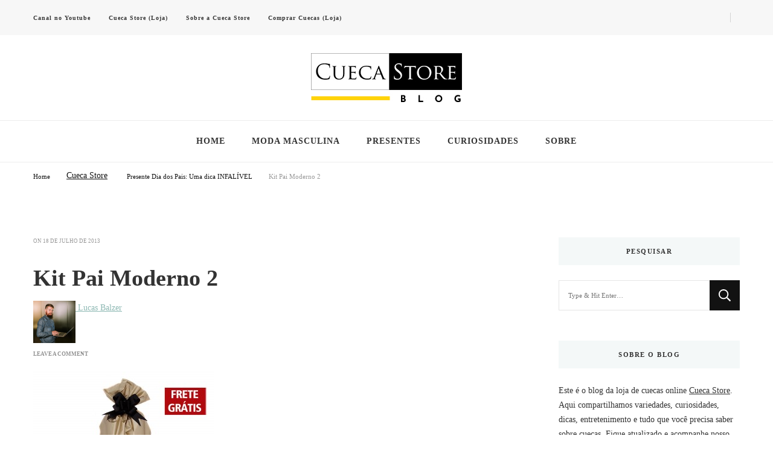

--- FILE ---
content_type: text/html; charset=UTF-8
request_url: https://blog.cuecastore.com.br/presente-dia-dos-pais-uma-dica-infalivel/kit-dia-dos-pais-moderno-2-completo-frete-gratis/
body_size: 28872
content:
<!DOCTYPE html><html lang="pt-BR"><head itemscope itemtype="http://schema.org/WebSite"><meta charset="UTF-8"><meta name="viewport" content="width=device-width, initial-scale=1"><link rel="profile" href="http://gmpg.org/xfn/11"><meta name='robots' content='index, follow, max-image-preview:large, max-snippet:-1, max-video-preview:-1' /><style>img:is([sizes="auto" i], [sizes^="auto," i]) { contain-intrinsic-size: 3000px 1500px }</style><title>Kit Pai Moderno 2 | Cueca Store Blog</title><meta name="description" content="No post de hoje, você vai ver: Kit Pai Moderno 2 . Confira novidades do mundo da moda masculina na Cueca Store!" /><link rel="canonical" href="https://blog.cuecastore.com.br/presente-dia-dos-pais-uma-dica-infalivel/kit-dia-dos-pais-moderno-2-completo-frete-gratis/" /><meta property="og:locale" content="pt_BR" /><meta property="og:type" content="article" /><meta property="og:title" content="Kit Pai Moderno 2 | Cueca Store Blog" /><meta property="og:description" content="No post de hoje, você vai ver: Kit Pai Moderno 2 . Confira novidades do mundo da moda masculina na Cueca Store!" /><meta property="og:url" content="https://blog.cuecastore.com.br/presente-dia-dos-pais-uma-dica-infalivel/kit-dia-dos-pais-moderno-2-completo-frete-gratis/" /><meta property="og:site_name" content="Cueca Store Blog" /><meta property="article:publisher" content="https://www.facebook.com/cuecastore" /><meta property="og:image" content="https://blog.cuecastore.com.br/presente-dia-dos-pais-uma-dica-infalivel/kit-dia-dos-pais-moderno-2-completo-frete-gratis" /><meta property="og:image:width" content="1500" /><meta property="og:image:height" content="1391" /><meta property="og:image:type" content="image/jpeg" /> <script type="application/ld+json" class="yoast-schema-graph">{"@context":"https://schema.org","@graph":[{"@type":"WebPage","@id":"https://blog.cuecastore.com.br/presente-dia-dos-pais-uma-dica-infalivel/kit-dia-dos-pais-moderno-2-completo-frete-gratis/","url":"https://blog.cuecastore.com.br/presente-dia-dos-pais-uma-dica-infalivel/kit-dia-dos-pais-moderno-2-completo-frete-gratis/","name":"Kit Pai Moderno 2 | Cueca Store Blog","isPartOf":{"@id":"https://blog.cuecastore.com.br/#website"},"primaryImageOfPage":{"@id":"https://blog.cuecastore.com.br/presente-dia-dos-pais-uma-dica-infalivel/kit-dia-dos-pais-moderno-2-completo-frete-gratis/#primaryimage"},"image":{"@id":"https://blog.cuecastore.com.br/presente-dia-dos-pais-uma-dica-infalivel/kit-dia-dos-pais-moderno-2-completo-frete-gratis/#primaryimage"},"thumbnailUrl":"https://blog.cuecastore.com.br/wp-content/uploads/2013/07/kit-dia-dos-pais-moderno-2-completo-frete-gratis.jpg","datePublished":"2013-07-18T20:28:03+00:00","description":"No post de hoje, você vai ver: Kit Pai Moderno 2 . Confira novidades do mundo da moda masculina na Cueca Store!","breadcrumb":{"@id":"https://blog.cuecastore.com.br/presente-dia-dos-pais-uma-dica-infalivel/kit-dia-dos-pais-moderno-2-completo-frete-gratis/#breadcrumb"},"inLanguage":"pt-BR","potentialAction":[{"@type":"ReadAction","target":["https://blog.cuecastore.com.br/presente-dia-dos-pais-uma-dica-infalivel/kit-dia-dos-pais-moderno-2-completo-frete-gratis/"]}]},{"@type":"ImageObject","inLanguage":"pt-BR","@id":"https://blog.cuecastore.com.br/presente-dia-dos-pais-uma-dica-infalivel/kit-dia-dos-pais-moderno-2-completo-frete-gratis/#primaryimage","url":"https://blog.cuecastore.com.br/wp-content/uploads/2013/07/kit-dia-dos-pais-moderno-2-completo-frete-gratis.jpg","contentUrl":"https://blog.cuecastore.com.br/wp-content/uploads/2013/07/kit-dia-dos-pais-moderno-2-completo-frete-gratis.jpg","width":1500,"height":1391,"caption":"Kit Pai Moderno 2"},{"@type":"BreadcrumbList","@id":"https://blog.cuecastore.com.br/presente-dia-dos-pais-uma-dica-infalivel/kit-dia-dos-pais-moderno-2-completo-frete-gratis/#breadcrumb","itemListElement":[{"@type":"ListItem","position":1,"name":"Home","item":"https://blog.cuecastore.com.br/"},{"@type":"ListItem","position":2,"name":"Cueca Store","item":"https://blog.cuecastore.com.br/cueca-store/"},{"@type":"ListItem","position":3,"name":"Presente Dia dos Pais: Uma dica INFALÍVEL","item":"https://blog.cuecastore.com.br/presente-dia-dos-pais-uma-dica-infalivel/"},{"@type":"ListItem","position":4,"name":"Kit Pai Moderno 2"}]},{"@type":"WebSite","@id":"https://blog.cuecastore.com.br/#website","url":"https://blog.cuecastore.com.br/","name":"Cueca Store Blog","description":"Transforme seu estilo com o blog de moda masculina da Cueca Store. Descubra tendências e inspirações para se vestir com confiança e criar seu visual único com as dicas do especialista Lucas Balzer.","publisher":{"@id":"https://blog.cuecastore.com.br/#organization"},"potentialAction":[{"@type":"SearchAction","target":{"@type":"EntryPoint","urlTemplate":"https://blog.cuecastore.com.br/?s={search_term_string}"},"query-input":{"@type":"PropertyValueSpecification","valueRequired":true,"valueName":"search_term_string"}}],"inLanguage":"pt-BR"},{"@type":"Organization","@id":"https://blog.cuecastore.com.br/#organization","name":"Cueca Store","url":"https://blog.cuecastore.com.br/","logo":{"@type":"ImageObject","inLanguage":"pt-BR","@id":"https://blog.cuecastore.com.br/#/schema/logo/image/","url":"http://blog.cuecastore.com.br/wp-content/uploads/2022/05/logo-cueca-store-blog.jpg","contentUrl":"http://blog.cuecastore.com.br/wp-content/uploads/2022/05/logo-cueca-store-blog.jpg","width":250,"height":81,"caption":"Cueca Store"},"image":{"@id":"https://blog.cuecastore.com.br/#/schema/logo/image/"},"sameAs":["https://www.facebook.com/cuecastore","https://x.com/cuecastore","https://instagram.com/cuecastore"]}]}</script> <link rel='dns-prefetch' href='//www.googletagmanager.com' /><link rel='dns-prefetch' href='//fonts.googleapis.com' /><link rel='dns-prefetch' href='//pagead2.googlesyndication.com' /><link rel="alternate" type="application/rss+xml" title="Feed para Cueca Store Blog &raquo;" href="https://blog.cuecastore.com.br/feed/" /><link rel="alternate" type="application/rss+xml" title="Feed de comentários para Cueca Store Blog &raquo;" href="https://blog.cuecastore.com.br/comments/feed/" /><link rel="alternate" type="application/rss+xml" title="Feed de comentários para Cueca Store Blog &raquo; Kit Pai Moderno 2" href="https://blog.cuecastore.com.br/presente-dia-dos-pais-uma-dica-infalivel/kit-dia-dos-pais-moderno-2-completo-frete-gratis/feed/" /><link rel="alternate" type="application/rss+xml" title="Feed de Cueca Store Blog &raquo; Story" href="https://blog.cuecastore.com.br/web-stories/feed/"><link data-optimized="2" rel="stylesheet" href="https://blog.cuecastore.com.br/wp-content/litespeed/css/9d632d78639c60c1ed51749706c8d736.css?ver=3d611" /><style id='auto-amazon-links-unit-style-inline-css' type='text/css'>.aal-gutenberg-preview{max-height:400px;overflow:auto}</style><style id='classic-theme-styles-inline-css' type='text/css'>/*! This file is auto-generated */
.wp-block-button__link{color:#fff;background-color:#32373c;border-radius:9999px;box-shadow:none;text-decoration:none;padding:calc(.667em + 2px) calc(1.333em + 2px);font-size:1.125em}.wp-block-file__button{background:#32373c;color:#fff;text-decoration:none}</style><style id='global-styles-inline-css' type='text/css'>:root{--wp--preset--aspect-ratio--square: 1;--wp--preset--aspect-ratio--4-3: 4/3;--wp--preset--aspect-ratio--3-4: 3/4;--wp--preset--aspect-ratio--3-2: 3/2;--wp--preset--aspect-ratio--2-3: 2/3;--wp--preset--aspect-ratio--16-9: 16/9;--wp--preset--aspect-ratio--9-16: 9/16;--wp--preset--color--black: #000000;--wp--preset--color--cyan-bluish-gray: #abb8c3;--wp--preset--color--white: #ffffff;--wp--preset--color--pale-pink: #f78da7;--wp--preset--color--vivid-red: #cf2e2e;--wp--preset--color--luminous-vivid-orange: #ff6900;--wp--preset--color--luminous-vivid-amber: #fcb900;--wp--preset--color--light-green-cyan: #7bdcb5;--wp--preset--color--vivid-green-cyan: #00d084;--wp--preset--color--pale-cyan-blue: #8ed1fc;--wp--preset--color--vivid-cyan-blue: #0693e3;--wp--preset--color--vivid-purple: #9b51e0;--wp--preset--gradient--vivid-cyan-blue-to-vivid-purple: linear-gradient(135deg,rgba(6,147,227,1) 0%,rgb(155,81,224) 100%);--wp--preset--gradient--light-green-cyan-to-vivid-green-cyan: linear-gradient(135deg,rgb(122,220,180) 0%,rgb(0,208,130) 100%);--wp--preset--gradient--luminous-vivid-amber-to-luminous-vivid-orange: linear-gradient(135deg,rgba(252,185,0,1) 0%,rgba(255,105,0,1) 100%);--wp--preset--gradient--luminous-vivid-orange-to-vivid-red: linear-gradient(135deg,rgba(255,105,0,1) 0%,rgb(207,46,46) 100%);--wp--preset--gradient--very-light-gray-to-cyan-bluish-gray: linear-gradient(135deg,rgb(238,238,238) 0%,rgb(169,184,195) 100%);--wp--preset--gradient--cool-to-warm-spectrum: linear-gradient(135deg,rgb(74,234,220) 0%,rgb(151,120,209) 20%,rgb(207,42,186) 40%,rgb(238,44,130) 60%,rgb(251,105,98) 80%,rgb(254,248,76) 100%);--wp--preset--gradient--blush-light-purple: linear-gradient(135deg,rgb(255,206,236) 0%,rgb(152,150,240) 100%);--wp--preset--gradient--blush-bordeaux: linear-gradient(135deg,rgb(254,205,165) 0%,rgb(254,45,45) 50%,rgb(107,0,62) 100%);--wp--preset--gradient--luminous-dusk: linear-gradient(135deg,rgb(255,203,112) 0%,rgb(199,81,192) 50%,rgb(65,88,208) 100%);--wp--preset--gradient--pale-ocean: linear-gradient(135deg,rgb(255,245,203) 0%,rgb(182,227,212) 50%,rgb(51,167,181) 100%);--wp--preset--gradient--electric-grass: linear-gradient(135deg,rgb(202,248,128) 0%,rgb(113,206,126) 100%);--wp--preset--gradient--midnight: linear-gradient(135deg,rgb(2,3,129) 0%,rgb(40,116,252) 100%);--wp--preset--font-size--small: 13px;--wp--preset--font-size--medium: 20px;--wp--preset--font-size--large: 36px;--wp--preset--font-size--x-large: 42px;--wp--preset--spacing--20: 0.44rem;--wp--preset--spacing--30: 0.67rem;--wp--preset--spacing--40: 1rem;--wp--preset--spacing--50: 1.5rem;--wp--preset--spacing--60: 2.25rem;--wp--preset--spacing--70: 3.38rem;--wp--preset--spacing--80: 5.06rem;--wp--preset--shadow--natural: 6px 6px 9px rgba(0, 0, 0, 0.2);--wp--preset--shadow--deep: 12px 12px 50px rgba(0, 0, 0, 0.4);--wp--preset--shadow--sharp: 6px 6px 0px rgba(0, 0, 0, 0.2);--wp--preset--shadow--outlined: 6px 6px 0px -3px rgba(255, 255, 255, 1), 6px 6px rgba(0, 0, 0, 1);--wp--preset--shadow--crisp: 6px 6px 0px rgba(0, 0, 0, 1);}:where(.is-layout-flex){gap: 0.5em;}:where(.is-layout-grid){gap: 0.5em;}body .is-layout-flex{display: flex;}.is-layout-flex{flex-wrap: wrap;align-items: center;}.is-layout-flex > :is(*, div){margin: 0;}body .is-layout-grid{display: grid;}.is-layout-grid > :is(*, div){margin: 0;}:where(.wp-block-columns.is-layout-flex){gap: 2em;}:where(.wp-block-columns.is-layout-grid){gap: 2em;}:where(.wp-block-post-template.is-layout-flex){gap: 1.25em;}:where(.wp-block-post-template.is-layout-grid){gap: 1.25em;}.has-black-color{color: var(--wp--preset--color--black) !important;}.has-cyan-bluish-gray-color{color: var(--wp--preset--color--cyan-bluish-gray) !important;}.has-white-color{color: var(--wp--preset--color--white) !important;}.has-pale-pink-color{color: var(--wp--preset--color--pale-pink) !important;}.has-vivid-red-color{color: var(--wp--preset--color--vivid-red) !important;}.has-luminous-vivid-orange-color{color: var(--wp--preset--color--luminous-vivid-orange) !important;}.has-luminous-vivid-amber-color{color: var(--wp--preset--color--luminous-vivid-amber) !important;}.has-light-green-cyan-color{color: var(--wp--preset--color--light-green-cyan) !important;}.has-vivid-green-cyan-color{color: var(--wp--preset--color--vivid-green-cyan) !important;}.has-pale-cyan-blue-color{color: var(--wp--preset--color--pale-cyan-blue) !important;}.has-vivid-cyan-blue-color{color: var(--wp--preset--color--vivid-cyan-blue) !important;}.has-vivid-purple-color{color: var(--wp--preset--color--vivid-purple) !important;}.has-black-background-color{background-color: var(--wp--preset--color--black) !important;}.has-cyan-bluish-gray-background-color{background-color: var(--wp--preset--color--cyan-bluish-gray) !important;}.has-white-background-color{background-color: var(--wp--preset--color--white) !important;}.has-pale-pink-background-color{background-color: var(--wp--preset--color--pale-pink) !important;}.has-vivid-red-background-color{background-color: var(--wp--preset--color--vivid-red) !important;}.has-luminous-vivid-orange-background-color{background-color: var(--wp--preset--color--luminous-vivid-orange) !important;}.has-luminous-vivid-amber-background-color{background-color: var(--wp--preset--color--luminous-vivid-amber) !important;}.has-light-green-cyan-background-color{background-color: var(--wp--preset--color--light-green-cyan) !important;}.has-vivid-green-cyan-background-color{background-color: var(--wp--preset--color--vivid-green-cyan) !important;}.has-pale-cyan-blue-background-color{background-color: var(--wp--preset--color--pale-cyan-blue) !important;}.has-vivid-cyan-blue-background-color{background-color: var(--wp--preset--color--vivid-cyan-blue) !important;}.has-vivid-purple-background-color{background-color: var(--wp--preset--color--vivid-purple) !important;}.has-black-border-color{border-color: var(--wp--preset--color--black) !important;}.has-cyan-bluish-gray-border-color{border-color: var(--wp--preset--color--cyan-bluish-gray) !important;}.has-white-border-color{border-color: var(--wp--preset--color--white) !important;}.has-pale-pink-border-color{border-color: var(--wp--preset--color--pale-pink) !important;}.has-vivid-red-border-color{border-color: var(--wp--preset--color--vivid-red) !important;}.has-luminous-vivid-orange-border-color{border-color: var(--wp--preset--color--luminous-vivid-orange) !important;}.has-luminous-vivid-amber-border-color{border-color: var(--wp--preset--color--luminous-vivid-amber) !important;}.has-light-green-cyan-border-color{border-color: var(--wp--preset--color--light-green-cyan) !important;}.has-vivid-green-cyan-border-color{border-color: var(--wp--preset--color--vivid-green-cyan) !important;}.has-pale-cyan-blue-border-color{border-color: var(--wp--preset--color--pale-cyan-blue) !important;}.has-vivid-cyan-blue-border-color{border-color: var(--wp--preset--color--vivid-cyan-blue) !important;}.has-vivid-purple-border-color{border-color: var(--wp--preset--color--vivid-purple) !important;}.has-vivid-cyan-blue-to-vivid-purple-gradient-background{background: var(--wp--preset--gradient--vivid-cyan-blue-to-vivid-purple) !important;}.has-light-green-cyan-to-vivid-green-cyan-gradient-background{background: var(--wp--preset--gradient--light-green-cyan-to-vivid-green-cyan) !important;}.has-luminous-vivid-amber-to-luminous-vivid-orange-gradient-background{background: var(--wp--preset--gradient--luminous-vivid-amber-to-luminous-vivid-orange) !important;}.has-luminous-vivid-orange-to-vivid-red-gradient-background{background: var(--wp--preset--gradient--luminous-vivid-orange-to-vivid-red) !important;}.has-very-light-gray-to-cyan-bluish-gray-gradient-background{background: var(--wp--preset--gradient--very-light-gray-to-cyan-bluish-gray) !important;}.has-cool-to-warm-spectrum-gradient-background{background: var(--wp--preset--gradient--cool-to-warm-spectrum) !important;}.has-blush-light-purple-gradient-background{background: var(--wp--preset--gradient--blush-light-purple) !important;}.has-blush-bordeaux-gradient-background{background: var(--wp--preset--gradient--blush-bordeaux) !important;}.has-luminous-dusk-gradient-background{background: var(--wp--preset--gradient--luminous-dusk) !important;}.has-pale-ocean-gradient-background{background: var(--wp--preset--gradient--pale-ocean) !important;}.has-electric-grass-gradient-background{background: var(--wp--preset--gradient--electric-grass) !important;}.has-midnight-gradient-background{background: var(--wp--preset--gradient--midnight) !important;}.has-small-font-size{font-size: var(--wp--preset--font-size--small) !important;}.has-medium-font-size{font-size: var(--wp--preset--font-size--medium) !important;}.has-large-font-size{font-size: var(--wp--preset--font-size--large) !important;}.has-x-large-font-size{font-size: var(--wp--preset--font-size--x-large) !important;}
:where(.wp-block-columns.is-layout-flex){gap: 2em;}:where(.wp-block-columns.is-layout-grid){gap: 2em;}
:root :where(.wp-block-pullquote){font-size: 1.5em;line-height: 1.6;}
:where(.wp-block-post-template.is-layout-flex){gap: 1.25em;}:where(.wp-block-post-template.is-layout-grid){gap: 1.25em;}</style> <script type="litespeed/javascript" data-src="https://blog.cuecastore.com.br/wp-includes/js/jquery/jquery.min.js" id="jquery-core-js"></script> <script id="topbar_frontjs-js-extra" type="litespeed/javascript">var tpbr_settings={"fixed":"notfixed","user_who":"notloggedin","guests_or_users":"all","message":"Garanta 25% de desconto em todos os produtos da Cia Man","status":"inactive","yn_button":"button","color":"#f98639","button_text":"CUPOM: CIAMAN25BLOG","button_url":"https:\/\/www.cuecastore.com.br\/ciaman","button_behavior":"newwindow","is_admin_bar":"no","detect_sticky":"0"}</script> <script id="wp-i18n-js-after" type="litespeed/javascript">wp.i18n.setLocaleData({'text direction\u0004ltr':['ltr']})</script> 
 <script type="litespeed/javascript" data-src="https://www.googletagmanager.com/gtag/js?id=G-4NECNWDNHM" id="google_gtagjs-js"></script> <script id="google_gtagjs-js-after" type="litespeed/javascript">window.dataLayer=window.dataLayer||[];function gtag(){dataLayer.push(arguments)}
gtag("set","linker",{"domains":["blog.cuecastore.com.br"]});gtag("js",new Date());gtag("set","developer_id.dZTNiMT",!0);gtag("config","G-4NECNWDNHM")</script> <link rel="https://api.w.org/" href="https://blog.cuecastore.com.br/wp-json/" /><link rel="alternate" title="JSON" type="application/json" href="https://blog.cuecastore.com.br/wp-json/wp/v2/media/180" /><link rel="EditURI" type="application/rsd+xml" title="RSD" href="https://blog.cuecastore.com.br/xmlrpc.php?rsd" /><meta name="generator" content="WordPress 6.7.2" /><link rel='shortlink' href='https://blog.cuecastore.com.br/?p=180' />
<style id="custom-logo-css" type="text/css">.site-title, .site-description {
				position: absolute;
				clip: rect(1px, 1px, 1px, 1px);
			}</style><link rel="alternate" title="oEmbed (JSON)" type="application/json+oembed" href="https://blog.cuecastore.com.br/wp-json/oembed/1.0/embed?url=https%3A%2F%2Fblog.cuecastore.com.br%2Fpresente-dia-dos-pais-uma-dica-infalivel%2Fkit-dia-dos-pais-moderno-2-completo-frete-gratis%2F" /><link rel="alternate" title="oEmbed (XML)" type="text/xml+oembed" href="https://blog.cuecastore.com.br/wp-json/oembed/1.0/embed?url=https%3A%2F%2Fblog.cuecastore.com.br%2Fpresente-dia-dos-pais-uma-dica-infalivel%2Fkit-dia-dos-pais-moderno-2-completo-frete-gratis%2F&#038;format=xml" /><meta name="generator" content="Site Kit by Google 1.159.0" />
 <script type="litespeed/javascript" data-src="https://www.googletagmanager.com/gtag/js?id=UA-36739737-1"></script> <script type="litespeed/javascript">window.dataLayer=window.dataLayer||[];function gtag(){dataLayer.push(arguments)}
gtag('js',new Date());gtag('config','UA-36739737-1')</script> <style type='text/css' id='amazon-auto-links-button-css' data-version='5.4.3'>.amazon-auto-links-button.amazon-auto-links-button-default { background-image: -webkit-linear-gradient(top, #4997e5, #3f89ba);background-image: -moz-linear-gradient(top, #4997e5, #3f89ba);background-image: -ms-linear-gradient(top, #4997e5, #3f89ba);background-image: -o-linear-gradient(top, #4997e5, #3f89ba);background-image: linear-gradient(to bottom, #4997e5, #3f89ba);-webkit-border-radius: 4px;-moz-border-radius: 4px;border-radius: 4px;margin-left: auto;margin-right: auto;text-align: center;white-space: nowrap;color: #ffffff;font-size: 13px;text-shadow: 0 0 transparent;width: 100px;padding: 7px 8px 8px 8px;background: #3498db;border: solid #6891a5 1px;text-decoration: none;}.amazon-auto-links-button.amazon-auto-links-button-default:hover {background: #3cb0fd;background-image: -webkit-linear-gradient(top, #3cb0fd, #3498db);background-image: -moz-linear-gradient(top, #3cb0fd, #3498db);background-image: -ms-linear-gradient(top, #3cb0fd, #3498db);background-image: -o-linear-gradient(top, #3cb0fd, #3498db);background-image: linear-gradient(to bottom, #3cb0fd, #3498db);text-decoration: none;}.amazon-auto-links-button.amazon-auto-links-button-default > a {color: inherit; border-bottom: none;text-decoration: none; }.amazon-auto-links-button.amazon-auto-links-button-default > a:hover {color: inherit;}.amazon-auto-links-button > a, .amazon-auto-links-button > a:hover {-webkit-box-shadow: none;box-shadow: none;color: inherit;}div.amazon-auto-links-button {line-height: 1.3; }button.amazon-auto-links-button {white-space: nowrap;}.amazon-auto-links-button-link {text-decoration: none;}.amazon-auto-links-button-2883 { display: block; margin-right: auto; margin-left: auto; position: relative; width: 148px; height: 79px; transform: scale(0.98); } .amazon-auto-links-button-2883:hover { transform: scale(1.0); } .amazon-auto-links-button-2883 > img { height: unset; max-width: 100%; max-height: 100%; margin-right: auto; margin-left: auto; display: block; position: absolute; top: 50%; left: 50%; -ms-transform: translate(-50%, -50%); transform: translate(-50%, -50%); } .amazon-auto-links-button-2883 > img:hover { filter: alpha(opacity=70); opacity: 0.7; }.amazon-auto-links-button-2880 { margin-right: auto; margin-left: auto; white-space: nowrap; text-align: center; display: inline-flex; justify-content: space-around; font-size: 13px; color: #000000; font-weight: 500; padding-top: 8px; padding-right: 16px; padding-bottom: 8px; padding-left: 16px; border-radius: 19px; border-color: #e8b500; border-width: 1px; background-color: #ffd814; transform: scale(0.98); border-style: solid; background-solid: solid; } .amazon-auto-links-button-2880 * { box-sizing: border-box; } .amazon-auto-links-button-2880 .button-icon { margin-right: auto; margin-left: auto; display: none; height: auto; border: solid 0; } .amazon-auto-links-button-2880 .button-icon > i { display: inline-block; width: 100%; height: 100%; } .amazon-auto-links-button-2880 .button-label { margin-top: 0px; margin-right: 32px; margin-bottom: 0px; margin-left: 32px; } .amazon-auto-links-button-2880 > * { align-items: center; display: inline-flex; vertical-align: middle; } .amazon-auto-links-button-2880:hover { transform: scale(1.0); filter: alpha(opacity=70); opacity: 0.7; }.amazon-auto-links-button-2881 { margin-right: auto; margin-left: auto; white-space: nowrap; text-align: center; display: inline-flex; justify-content: space-around; font-size: 13px; color: #000000; font-weight: 500; padding: 3px; border-radius: 4px; border-color: #c89411 #b0820f #99710d; border-width: 1px; background-color: #ecb21f; transform: scale(0.98); border-style: solid; background-image: linear-gradient(to bottom,#f8e3ad,#eeba37); } .amazon-auto-links-button-2881 * { box-sizing: border-box; } .amazon-auto-links-button-2881 .button-icon { margin-right: auto; margin-left: auto; display: none; height: auto; border: solid 0; } .amazon-auto-links-button-2881 .button-icon > i { display: inline-block; width: 100%; height: 100%; } .amazon-auto-links-button-2881 .button-icon-left { display: inline-flex; background-color: #2d2d2d; border-width: 1px; border-color: #0a0a0a; border-radius: 2px; margin: 0px; padding-top: 2px; padding-right: 2px; padding-bottom: 3px; padding-left: 2px; min-width: 25px; min-height: 25px; } .amazon-auto-links-button-2881 .button-icon-left > i { background-color: #ffffff; background-size: contain; background-position: center; background-repeat: no-repeat; -webkit-mask-image: url('http://blog.cuecastore.com.br/wp-content/plugins/amazon-auto-links/include/core/component/button/asset/image/icon/cart.svg'); mask-image: url('http://blog.cuecastore.com.br/wp-content/plugins/amazon-auto-links/include/core/component/button/asset/image/icon/cart.svg'); -webkit-mask-position: center center; mask-position: center center; -webkit-mask-repeat: no-repeat; mask-repeat: no-repeat; } .amazon-auto-links-button-2881 .button-label { margin-top: 0px; margin-right: 32px; margin-bottom: 0px; margin-left: 32px; } .amazon-auto-links-button-2881 > * { align-items: center; display: inline-flex; vertical-align: middle; } .amazon-auto-links-button-2881:hover { transform: scale(1.0); filter: alpha(opacity=70); opacity: 0.7; }.amazon-auto-links-button-2882 { display: block; margin-right: auto; margin-left: auto; position: relative; width: 176px; height: 28px; } .amazon-auto-links-button-2882 > img { height: unset; max-width: 100%; max-height: 100%; margin-right: auto; margin-left: auto; display: block; position: absolute; top: 50%; left: 50%; -ms-transform: translate(-50%, -50%); transform: translate(-50%, -50%); }.amazon-auto-links-button-2878 { margin-right: auto; margin-left: auto; white-space: nowrap; text-align: center; display: inline-flex; justify-content: space-around; font-size: 13px; color: #ffffff; font-weight: 400; padding-top: 8px; padding-right: 16px; padding-bottom: 8px; padding-left: 16px; border-radius: 4px; border-color: #1f628d; border-width: 1px; background-color: #4997e5; transform: scale(0.98); border-style: none; background-solid: solid; } .amazon-auto-links-button-2878 * { box-sizing: border-box; } .amazon-auto-links-button-2878 .button-icon { margin-right: auto; margin-left: auto; display: none; height: auto; border: solid 0; } .amazon-auto-links-button-2878 .button-icon > i { display: inline-block; width: 100%; height: 100%; } .amazon-auto-links-button-2878 .button-icon-left { display: inline-flex; background-color: transparent; border-color: transparent; padding: 0px; margin: 0px; min-height: 17px; min-width: 17px; padding-top: 0px; padding-right: 0px; padding-bottom: 0px; padding-left: 0px; } .amazon-auto-links-button-2878 .button-icon-left > i { background-color: #ffffff; background-size: contain; background-position: center; background-repeat: no-repeat; -webkit-mask-image: url('http://blog.cuecastore.com.br/wp-content/plugins/amazon-auto-links/include/core/component/button/asset/image/icon/cart.svg'); mask-image: url('http://blog.cuecastore.com.br/wp-content/plugins/amazon-auto-links/include/core/component/button/asset/image/icon/cart.svg'); -webkit-mask-position: center center; mask-position: center center; -webkit-mask-repeat: no-repeat; mask-repeat: no-repeat; } .amazon-auto-links-button-2878 .button-label { margin-top: 0px; margin-right: 8px; margin-bottom: 0px; margin-left: 8px; } .amazon-auto-links-button-2878 > * { align-items: center; display: inline-flex; vertical-align: middle; } .amazon-auto-links-button-2878:hover { transform: scale(1.0); filter: alpha(opacity=70); opacity: 0.7; }.amazon-auto-links-button-2879 { margin-right: auto; margin-left: auto; white-space: nowrap; text-align: center; display: inline-flex; justify-content: space-around; font-size: 13px; color: #ffffff; font-weight: 400; padding-top: 8px; padding-right: 16px; padding-bottom: 8px; padding-left: 16px; border-radius: 0px; border-color: #1f628d; border-width: 1px; background-color: #0a0101; transform: scale(0.98); border-style: none; background-solid: solid; } .amazon-auto-links-button-2879 * { box-sizing: border-box; } .amazon-auto-links-button-2879 .button-icon { margin-right: auto; margin-left: auto; display: none; height: auto; border: solid 0; } .amazon-auto-links-button-2879 .button-icon > i { display: inline-block; width: 100%; height: 100%; } .amazon-auto-links-button-2879 .button-icon-left { display: inline-flex; background-color: transparent; border-color: transparent; padding: 0px; margin: 0px; min-height: 17px; min-width: 17px; padding-top: 0px; padding-right: 0px; padding-bottom: 0px; padding-left: 0px; } .amazon-auto-links-button-2879 .button-icon-left > i { background-color: #ffffff; background-size: contain; background-position: center; background-repeat: no-repeat; -webkit-mask-image: url('http://blog.cuecastore.com.br/wp-content/plugins/amazon-auto-links/include/core/component/button/asset/image/icon/cart.svg'); mask-image: url('http://blog.cuecastore.com.br/wp-content/plugins/amazon-auto-links/include/core/component/button/asset/image/icon/cart.svg'); -webkit-mask-position: center center; mask-position: center center; -webkit-mask-repeat: no-repeat; mask-repeat: no-repeat; } .amazon-auto-links-button-2879 .button-icon-right { display: inline-flex; background-color: #ffffff; border-color: transparent; margin: 0px; min-height: 17px; min-width: 17px; border-radius: 10px; padding-top: 0px; padding-right: 0px; padding-bottom: 0px; padding-left: 2px; } .amazon-auto-links-button-2879 .button-icon-right > i { background-color: #000000; background-size: contain; background-position: center; background-repeat: no-repeat; -webkit-mask-image: url('http://blog.cuecastore.com.br/wp-content/plugins/amazon-auto-links/include/core/component/button/asset/image/icon/controls-play.svg'); mask-image: url('http://blog.cuecastore.com.br/wp-content/plugins/amazon-auto-links/include/core/component/button/asset/image/icon/controls-play.svg'); -webkit-mask-position: center center; mask-position: center center; -webkit-mask-repeat: no-repeat; mask-repeat: no-repeat; } .amazon-auto-links-button-2879 .button-label { margin-top: 0px; margin-right: 16px; margin-bottom: 0px; margin-left: 16px; } .amazon-auto-links-button-2879 > * { align-items: center; display: inline-flex; vertical-align: middle; } .amazon-auto-links-button-2879:hover { transform: scale(1.0); filter: alpha(opacity=70); opacity: 0.7; }</style><link rel="pingback" href="https://blog.cuecastore.com.br/xmlrpc.php"><meta name="google-adsense-platform-account" content="ca-host-pub-2644536267352236"><meta name="google-adsense-platform-domain" content="sitekit.withgoogle.com">
<style type="text/css">.broken_link, a.broken_link {
	text-decoration: line-through;
}</style>
 <script type="litespeed/javascript" data-src="https://pagead2.googlesyndication.com/pagead/js/adsbygoogle.js?client=ca-pub-2495049815593547&amp;host=ca-host-pub-2644536267352236" crossorigin="anonymous"></script> <link rel="icon" href="https://blog.cuecastore.com.br/wp-content/uploads/2019/01/favicon-cueca-store-65x65.png" sizes="32x32" /><link rel="icon" href="https://blog.cuecastore.com.br/wp-content/uploads/2019/01/favicon-cueca-store.png" sizes="192x192" /><link rel="apple-touch-icon" href="https://blog.cuecastore.com.br/wp-content/uploads/2019/01/favicon-cueca-store.png" /><meta name="msapplication-TileImage" content="https://blog.cuecastore.com.br/wp-content/uploads/2019/01/favicon-cueca-store.png" /><style type='text/css' media='all'>.content-newsletter .blossomthemes-email-newsletter-wrapper.bg-img:after,
    .widget_blossomthemes_email_newsletter_widget .blossomthemes-email-newsletter-wrapper:after{
        background: rgba(144, 186, 181, 0.8);    }
    
    /*Typography*/

    body,
    button,
    input,
    select,
    optgroup,
    textarea{
        font-family : Open Sans;
        font-size   : 14px;        
    }

    :root {
	    --primary-font: Open Sans;
	    --secondary-font: Open Sans;
	    --primary-color: #90BAB5;
	    --primary-color-rgb: 144, 186, 181;
	}
    
    .site-branding .site-title-wrap .site-title{
        font-size   : 30px;
        font-family : EB Garamond;
        font-weight : 400;
        font-style  : normal;
    }
    
    .site-branding .site-title-wrap .site-title a{
		color: #121212;
	}
    
    .custom-logo-link img{
	    width: 250px;
	    max-width: 100%;
	}

    .comment-body .reply .comment-reply-link:hover:before {
		background-image: url('data:image/svg+xml; utf-8, <svg xmlns="http://www.w3.org/2000/svg" width="18" height="15" viewBox="0 0 18 15"><path d="M934,147.2a11.941,11.941,0,0,1,7.5,3.7,16.063,16.063,0,0,1,3.5,7.3c-2.4-3.4-6.1-5.1-11-5.1v4.1l-7-7,7-7Z" transform="translate(-927 -143.2)" fill="%2390BAB5"/></svg>');
	}

	.site-header.style-five .header-mid .search-form .search-submit:hover {
		background-image: url('data:image/svg+xml; utf-8, <svg xmlns="http://www.w3.org/2000/svg" viewBox="0 0 512 512"><path fill="%2390BAB5" d="M508.5 468.9L387.1 347.5c-2.3-2.3-5.3-3.5-8.5-3.5h-13.2c31.5-36.5 50.6-84 50.6-136C416 93.1 322.9 0 208 0S0 93.1 0 208s93.1 208 208 208c52 0 99.5-19.1 136-50.6v13.2c0 3.2 1.3 6.2 3.5 8.5l121.4 121.4c4.7 4.7 12.3 4.7 17 0l22.6-22.6c4.7-4.7 4.7-12.3 0-17zM208 368c-88.4 0-160-71.6-160-160S119.6 48 208 48s160 71.6 160 160-71.6 160-160 160z"></path></svg>');
	}

	.site-header.style-seven .header-bottom .search-form .search-submit:hover {
		background-image: url('data:image/svg+xml; utf-8, <svg xmlns="http://www.w3.org/2000/svg" viewBox="0 0 512 512"><path fill="%2390BAB5" d="M508.5 468.9L387.1 347.5c-2.3-2.3-5.3-3.5-8.5-3.5h-13.2c31.5-36.5 50.6-84 50.6-136C416 93.1 322.9 0 208 0S0 93.1 0 208s93.1 208 208 208c52 0 99.5-19.1 136-50.6v13.2c0 3.2 1.3 6.2 3.5 8.5l121.4 121.4c4.7 4.7 12.3 4.7 17 0l22.6-22.6c4.7-4.7 4.7-12.3 0-17zM208 368c-88.4 0-160-71.6-160-160S119.6 48 208 48s160 71.6 160 160-71.6 160-160 160z"></path></svg>');
	}

	.site-header.style-fourteen .search-form .search-submit:hover {
		background-image: url('data:image/svg+xml; utf-8, <svg xmlns="http://www.w3.org/2000/svg" viewBox="0 0 512 512"><path fill="%2390BAB5" d="M508.5 468.9L387.1 347.5c-2.3-2.3-5.3-3.5-8.5-3.5h-13.2c31.5-36.5 50.6-84 50.6-136C416 93.1 322.9 0 208 0S0 93.1 0 208s93.1 208 208 208c52 0 99.5-19.1 136-50.6v13.2c0 3.2 1.3 6.2 3.5 8.5l121.4 121.4c4.7 4.7 12.3 4.7 17 0l22.6-22.6c4.7-4.7 4.7-12.3 0-17zM208 368c-88.4 0-160-71.6-160-160S119.6 48 208 48s160 71.6 160 160-71.6 160-160 160z"></path></svg>');
	}

	.search-results .content-area > .page-header .search-submit:hover {
		background-image: url('data:image/svg+xml; utf-8, <svg xmlns="http://www.w3.org/2000/svg" viewBox="0 0 512 512"><path fill="%2390BAB5" d="M508.5 468.9L387.1 347.5c-2.3-2.3-5.3-3.5-8.5-3.5h-13.2c31.5-36.5 50.6-84 50.6-136C416 93.1 322.9 0 208 0S0 93.1 0 208s93.1 208 208 208c52 0 99.5-19.1 136-50.6v13.2c0 3.2 1.3 6.2 3.5 8.5l121.4 121.4c4.7 4.7 12.3 4.7 17 0l22.6-22.6c4.7-4.7 4.7-12.3 0-17zM208 368c-88.4 0-160-71.6-160-160S119.6 48 208 48s160 71.6 160 160-71.6 160-160 160z"></path></svg>');
	}</style><style type="text/css" id="wp-custom-css">.main-navigation ul li {
	font-size: 1em;
	text-transform: uppercase;
}</style><style id="wpforms-css-vars-root">:root {
					--wpforms-field-border-radius: 3px;
--wpforms-field-border-style: solid;
--wpforms-field-border-size: 1px;
--wpforms-field-background-color: #ffffff;
--wpforms-field-border-color: rgba( 0, 0, 0, 0.25 );
--wpforms-field-border-color-spare: rgba( 0, 0, 0, 0.25 );
--wpforms-field-text-color: rgba( 0, 0, 0, 0.7 );
--wpforms-field-menu-color: #ffffff;
--wpforms-label-color: rgba( 0, 0, 0, 0.85 );
--wpforms-label-sublabel-color: rgba( 0, 0, 0, 0.55 );
--wpforms-label-error-color: #d63637;
--wpforms-button-border-radius: 3px;
--wpforms-button-border-style: none;
--wpforms-button-border-size: 1px;
--wpforms-button-background-color: #066aab;
--wpforms-button-border-color: #066aab;
--wpforms-button-text-color: #ffffff;
--wpforms-page-break-color: #066aab;
--wpforms-background-image: none;
--wpforms-background-position: center center;
--wpforms-background-repeat: no-repeat;
--wpforms-background-size: cover;
--wpforms-background-width: 100px;
--wpforms-background-height: 100px;
--wpforms-background-color: rgba( 0, 0, 0, 0 );
--wpforms-background-url: none;
--wpforms-container-padding: 0px;
--wpforms-container-border-style: none;
--wpforms-container-border-width: 1px;
--wpforms-container-border-color: #000000;
--wpforms-container-border-radius: 3px;
--wpforms-field-size-input-height: 43px;
--wpforms-field-size-input-spacing: 15px;
--wpforms-field-size-font-size: 16px;
--wpforms-field-size-line-height: 19px;
--wpforms-field-size-padding-h: 14px;
--wpforms-field-size-checkbox-size: 16px;
--wpforms-field-size-sublabel-spacing: 5px;
--wpforms-field-size-icon-size: 1;
--wpforms-label-size-font-size: 16px;
--wpforms-label-size-line-height: 19px;
--wpforms-label-size-sublabel-font-size: 14px;
--wpforms-label-size-sublabel-line-height: 17px;
--wpforms-button-size-font-size: 17px;
--wpforms-button-size-height: 41px;
--wpforms-button-size-padding-h: 15px;
--wpforms-button-size-margin-top: 10px;
--wpforms-container-shadow-size-box-shadow: none;

				}</style></head><body class="attachment attachment-template-default single single-attachment postid-180 attachmentid-180 attachment-jpeg wp-custom-logo wp-embed-responsive vilva-has-blocks underline rightsidebar" itemscope itemtype="http://schema.org/WebPage"><div id="page" class="site">
<a class="skip-link" href="#content">Skip to Content</a><header id="masthead" class="site-header style-one" itemscope itemtype="http://schema.org/WPHeader"><div class="header-t"><div class="container"><nav class="secondary-menu">
<button class="toggle-btn" data-toggle-target=".menu-modal" data-toggle-body-class="showing-menu-modal" aria-expanded="false" data-set-focus=".close-nav-toggle">
<span class="toggle-bar"></span>
<span class="toggle-bar"></span>
<span class="toggle-bar"></span>
</button><div class="secondary-menu-list menu-modal cover-modal" data-modal-target-string=".menu-modal">
<button class="close close-nav-toggle" data-toggle-target=".menu-modal" data-toggle-body-class="showing-menu-modal" aria-expanded="false" data-set-focus=".menu-modal">
<span class="toggle-bar"></span>
<span class="toggle-bar"></span>
</button><div class="mobile-menu" aria-label="Mobile"><div class="menu-rodape-container"><ul id="secondary-menu" class="nav-menu menu-modal"><li id="menu-item-557" class="menu-item menu-item-type-custom menu-item-object-custom menu-item-557"><a href="https://www.youtube.com/@comprarcuecas">Canal no Youtube</a></li><li id="menu-item-560" class="menu-item menu-item-type-custom menu-item-object-custom menu-item-560"><a href="https://www.cuecastore.com.br/">Cueca Store (Loja)</a></li><li id="menu-item-558" class="menu-item menu-item-type-custom menu-item-object-custom menu-item-558"><a href="https://www.cuecastore.com.br/sobre-a-cueca-store">Sobre a Cueca Store</a></li><li id="menu-item-559" class="menu-item menu-item-type-custom menu-item-object-custom menu-item-559"><a href="https://www.comprarcuecas.com.br">Comprar Cuecas (Loja)</a></li></ul></div></div></div></nav><div class="right"><div class="header-social"><ul class="social-networks"><li>
<a href="https://www.instagram.com/cuecastore" target="_blank" rel="nofollow noopener">
<i class="fab fa-instagram"></i>
</a></li><li>
<a href="https://www.facebook.com/cuecastore" target="_blank" rel="nofollow noopener">
<i class="fab fa-facebook"></i>
</a></li><li>
<a href="https://www.youtube.com/comprarcuecas" target="_blank" rel="nofollow noopener">
<i class="fab fa-youtube"></i>
</a></li></ul></div><div class="header-search">
<button class="search-toggle" data-toggle-target=".search-modal" data-toggle-body-class="showing-search-modal" data-set-focus=".search-modal .search-field" aria-expanded="false">
<i class="fas fa-search"></i>
</button><div class="header-search-wrap search-modal cover-modal" data-modal-target-string=".search-modal"><div class="header-search-inner-wrap"><form role="search" method="get" class="search-form" action="https://blog.cuecastore.com.br/">
<label>
<span class="screen-reader-text">Looking for Something?
</span>
<input type="search" class="search-field" placeholder="Type &amp; Hit Enter&hellip;" value="" name="s" />
</label>
<input type="submit" id="submit-field" class="search-submit" value="Search" /></form>                                    <button class="close" data-toggle-target=".search-modal" data-toggle-body-class="showing-search-modal" data-set-focus=".search-modal .search-field" aria-expanded="false"></button></div></div></div></div></div></div><div class="header-mid"><div class="container"><div class="site-branding" itemscope itemtype="http://schema.org/Organization"><div class="site-logo">
<a href="https://blog.cuecastore.com.br/" class="custom-logo-link" rel="home"><img data-lazyloaded="1" src="[data-uri]" width="250" height="81" data-src="https://blog.cuecastore.com.br/wp-content/uploads/2022/05/logo-cueca-store-blog.jpg" class="custom-logo" alt="Logo Blog Cueca Store" decoding="async" /></a></div><div class="site-title-wrap"><p class="site-title" itemprop="name"><a href="https://blog.cuecastore.com.br/" rel="home" itemprop="url">Cueca Store Blog</a></p><p class="site-description" itemprop="description">Transforme seu estilo com o blog de moda masculina da Cueca Store. Descubra tendências e inspirações para se vestir com confiança e criar seu visual único com as dicas do especialista Lucas Balzer.</p></div></div></div></div><div class="header-bottom"><div class="container"><nav id="site-navigation" class="main-navigation" itemscope itemtype="http://schema.org/SiteNavigationElement">
<button class="toggle-btn" data-toggle-target=".main-menu-modal" data-toggle-body-class="showing-main-menu-modal" aria-expanded="false" data-set-focus=".close-main-nav-toggle">
<span class="toggle-bar"></span>
<span class="toggle-bar"></span>
<span class="toggle-bar"></span>
</button><div class="primary-menu-list main-menu-modal cover-modal" data-modal-target-string=".main-menu-modal">
<button class="close close-main-nav-toggle" data-toggle-target=".main-menu-modal" data-toggle-body-class="showing-main-menu-modal" aria-expanded="false" data-set-focus=".main-menu-modal"></button><div class="mobile-menu" aria-label="Mobile"><div class="menu-principal-container"><ul id="primary-menu" class="nav-menu main-menu-modal"><li id="menu-item-21" class="menu-item menu-item-type-custom menu-item-object-custom menu-item-home menu-item-21"><a href="http://blog.cuecastore.com.br/">Home</a></li><li id="menu-item-1247" class="menu-item menu-item-type-taxonomy menu-item-object-category menu-item-1247"><a href="https://blog.cuecastore.com.br/moda-masculina/">Moda Masculina</a></li><li id="menu-item-553" class="menu-item menu-item-type-taxonomy menu-item-object-category menu-item-553"><a href="https://blog.cuecastore.com.br/dicas-de-presentes/">Presentes</a></li><li id="menu-item-1248" class="menu-item menu-item-type-taxonomy menu-item-object-category menu-item-1248"><a href="https://blog.cuecastore.com.br/curiosidades/">Curiosidades</a></li><li id="menu-item-22" class="menu-item menu-item-type-post_type menu-item-object-page menu-item-22"><a href="https://blog.cuecastore.com.br/sobre-o-blog/">Sobre</a></li></ul></div></div></div></nav></div></div></header><div class="top-bar"><div class="container"><div class="breadcrumb-wrapper"><div id="crumbs" itemscope itemtype="http://schema.org/BreadcrumbList">
<span itemprop="itemListElement" itemscope itemtype="http://schema.org/ListItem">
<a itemprop="item" href="https://blog.cuecastore.com.br"><span itemprop="name">Home</span></a><meta itemprop="position" content="1" />
<span class="separator"><i class="fa fa-angle-right"></i></span>
</span><a href="https://blog.cuecastore.com.br/cueca-store/">Cueca Store</a> <span class="separator"><i class="fa fa-angle-right"></i></span> <span itemprop="itemListElement" itemscope itemtype="http://schema.org/ListItem"><a href="https://blog.cuecastore.com.br/presente-dia-dos-pais-uma-dica-infalivel/" itemprop="item"><span itemprop="name">Presente Dia dos Pais: Uma dica INFALÍVEL<span></a><meta itemprop="position" content="2" /> <span class="separator"><i class="fa fa-angle-right"></i></span></span><span class="current" itemprop="itemListElement" itemscope itemtype="http://schema.org/ListItem"><a itemprop="item" href="https://blog.cuecastore.com.br/presente-dia-dos-pais-uma-dica-infalivel/kit-dia-dos-pais-moderno-2-completo-frete-gratis/"><span itemprop="name">Kit Pai Moderno 2</span></a><meta itemprop="position" content="2" /></span></div></div></div></div><div id="content" class="site-content"><div class="container"><div id="primary" class="content-area"><main id="main" class="site-main"><article id="post-180" class="post-180 attachment type-attachment status-inherit hentry sticky-meta"><header class="entry-header"><div class="container"><div class="entry-meta">
<span class="posted-on">on  <a href="https://blog.cuecastore.com.br/presente-dia-dos-pais-uma-dica-infalivel/kit-dia-dos-pais-moderno-2-completo-frete-gratis/" rel="bookmark"><time class="entry-date published updated" datetime="2013-07-18T20:28:03-02:00" itemprop="datePublished">18 de julho de 2013</time><time class="updated" datetime="2013-07-18T20:28:03-02:00" itemprop="dateModified">18 de julho de 2013</time></a></span></div><h1 class="entry-title">Kit Pai Moderno 2</h1></div></header><div class="content-wrap"><div class="article-meta"><div class="article-inner-meta">
<span class="byline" itemprop="author">
<span class="author">
<a href="https://blog.cuecastore.com.br/author/cuecastore/" class="url fn">
<img data-lazyloaded="1" src="[data-uri]" alt='' data-src='https://blog.cuecastore.com.br/wp-content/litespeed/avatar/fea15dfd5f0a6187d721152885d7c1fe.jpg?ver=1768785140' data-srcset='https://blog.cuecastore.com.br/wp-content/litespeed/avatar/a15950300b6629e761ed054cb007fc74.jpg?ver=1768785140 2x' class='avatar avatar-70 photo' height='70' width='70' decoding='async'/>                                Lucas Balzer                            </a>
</span>
</span>
<span class="comments"><i class="far fa-comment-alt"></i><a href="https://blog.cuecastore.com.br/presente-dia-dos-pais-uma-dica-infalivel/kit-dia-dos-pais-moderno-2-completo-frete-gratis/?noamp=mobile#respond">Leave a Comment<span class="screen-reader-text"> on Kit Pai Moderno 2</span></a></span></div></div><div class="entry-content" itemprop="text"><p class="attachment"><a href='https://blog.cuecastore.com.br/wp-content/uploads/2013/07/kit-dia-dos-pais-moderno-2-completo-frete-gratis.jpg'><img data-lazyloaded="1" src="[data-uri]" fetchpriority="high" decoding="async" width="300" height="278" data-src="https://blog.cuecastore.com.br/wp-content/uploads/2013/07/kit-dia-dos-pais-moderno-2-completo-frete-gratis-300x278.jpg" class="attachment-medium size-medium" alt="Kit Pai Moderno 2" data-srcset="https://blog.cuecastore.com.br/wp-content/uploads/2013/07/kit-dia-dos-pais-moderno-2-completo-frete-gratis-300x278.jpg 300w, https://blog.cuecastore.com.br/wp-content/uploads/2013/07/kit-dia-dos-pais-moderno-2-completo-frete-gratis-768x712.jpg 768w, https://blog.cuecastore.com.br/wp-content/uploads/2013/07/kit-dia-dos-pais-moderno-2-completo-frete-gratis-1024x950.jpg 1024w, https://blog.cuecastore.com.br/wp-content/uploads/2013/07/kit-dia-dos-pais-moderno-2-completo-frete-gratis-1440x1335.jpg 1440w, https://blog.cuecastore.com.br/wp-content/uploads/2013/07/kit-dia-dos-pais-moderno-2-completo-frete-gratis.jpg 1500w" data-sizes="(max-width: 300px) 100vw, 300px" /></a></p></div><div class="entry-footer"></div></div></article></main><div class="author-section"><figure class="author-img">
<img data-lazyloaded="1" src="[data-uri]" alt='' data-src='https://blog.cuecastore.com.br/wp-content/litespeed/avatar/870250455502c70fb2ad2a41e85453e7.jpg?ver=1768785140' data-srcset='https://blog.cuecastore.com.br/wp-content/litespeed/avatar/d82da8ba23d157bb99475fc0a1730356.jpg?ver=1768785140 2x' class='avatar avatar-95 photo' height='95' width='95' loading='lazy' decoding='async'/></figure><div class="author-content-wrap"><h3 class="author-name">
Lucas Balzer</h3><div class="author-content"><p>A primeira peça que você veste deve ser a mais importante, por isso eu me especializei em moda íntima masculina pra trazer pra você tudo o que precisa saber.</p><p>Aqui no blog eu falo um pouco de tudo, trazendo novidades, mostrando produtos, e se divertindo bastante. Vem comigo!</p><p>Lucas Balzer é especialista em cuecas e atualmente CEO das duas maiores lojas de moda masculina na internet: Cueca Store e Comprar Cuecas.</p><p>A Cueca Store é uma empresa especializada em moda íntima masculina. Estamos no mercado desde 2012 trazendo novidades, dicas, tendências e opções pra você comprar os melhores produtos</p></div></div></div><div class="additional-post"><h3 class="post-title">Artigos recomendados</h3><article class="post"><header class="entry-header"><div class="entry-meta"><span class="posted-on">on  <a href="https://blog.cuecastore.com.br/kit-com-6-cuecas-boxer-lupo-microfribra-sem-costura-adulto-box-masculina/" rel="bookmark"><time class="entry-date published updated" datetime="2025-03-06T00:18:36-02:00" itemprop="datePublished">6 de março de 2025</time><time class="updated" datetime="2025-03-06T00:18:36-02:00" itemprop="dateModified">6 de março de 2025</time></a></span><span class="category"><a href="https://blog.cuecastore.com.br/cuecas/" rel="category tag">Cuecas</a></span></div><h4 class="entry-title"><a href="https://blog.cuecastore.com.br/kit-com-6-cuecas-boxer-lupo-microfribra-sem-costura-adulto-box-masculina/" rel="bookmark">Kit Com 6 Cuecas Boxer Lupo Microfribra Sem Costura Adulto Box Masculina</a></h4></header><figure class="post-thumbnail">
<img data-lazyloaded="1" src="[data-uri]" width="150" height="150" data-src="https://blog.cuecastore.com.br/wp-content/uploads/2025/03/Kit-Com-6-Cuecas-Boxer-Lupo-Microfribra-Sem-Costura-Adulto-Box-Masculina-436-4-150x150.jpg" class="attachment-thumbnail size-thumbnail wp-post-image" alt="" itemprop="image" decoding="async" loading="lazy" data-srcset="https://blog.cuecastore.com.br/wp-content/uploads/2025/03/Kit-Com-6-Cuecas-Boxer-Lupo-Microfribra-Sem-Costura-Adulto-Box-Masculina-436-4-150x150.jpg 150w, https://blog.cuecastore.com.br/wp-content/uploads/2025/03/Kit-Com-6-Cuecas-Boxer-Lupo-Microfribra-Sem-Costura-Adulto-Box-Masculina-436-4-300x300.jpg 300w, https://blog.cuecastore.com.br/wp-content/uploads/2025/03/Kit-Com-6-Cuecas-Boxer-Lupo-Microfribra-Sem-Costura-Adulto-Box-Masculina-436-4-1024x1024.jpg 1024w, https://blog.cuecastore.com.br/wp-content/uploads/2025/03/Kit-Com-6-Cuecas-Boxer-Lupo-Microfribra-Sem-Costura-Adulto-Box-Masculina-436-4-768x768.jpg 768w, https://blog.cuecastore.com.br/wp-content/uploads/2025/03/Kit-Com-6-Cuecas-Boxer-Lupo-Microfribra-Sem-Costura-Adulto-Box-Masculina-436-4-60x60.jpg 60w, https://blog.cuecastore.com.br/wp-content/uploads/2025/03/Kit-Com-6-Cuecas-Boxer-Lupo-Microfribra-Sem-Costura-Adulto-Box-Masculina-436-4-120x120.jpg 120w, https://blog.cuecastore.com.br/wp-content/uploads/2025/03/Kit-Com-6-Cuecas-Boxer-Lupo-Microfribra-Sem-Costura-Adulto-Box-Masculina-436-4-96x96.jpg 96w, https://blog.cuecastore.com.br/wp-content/uploads/2025/03/Kit-Com-6-Cuecas-Boxer-Lupo-Microfribra-Sem-Costura-Adulto-Box-Masculina-436-4.jpg 1200w" data-sizes="auto, (max-width: 150px) 100vw, 150px" /></figure></article><article class="post"><header class="entry-header"><div class="entry-meta"><span class="posted-on">on  <a href="https://blog.cuecastore.com.br/diferenca-entre-cuecas-de-cotton-e-algodao/" rel="bookmark"><time class="entry-date published updated" datetime="2021-03-05T14:10:47-02:00" itemprop="datePublished">5 de março de 2021</time><time class="updated" datetime="2021-03-05T14:10:47-02:00" itemprop="dateModified">5 de março de 2021</time></a></span><span class="category"><a href="https://blog.cuecastore.com.br/cuecas/" rel="category tag">Cuecas</a></span></div><h4 class="entry-title"><a href="https://blog.cuecastore.com.br/diferenca-entre-cuecas-de-cotton-e-algodao/" rel="bookmark">Diferença entre cuecas de cotton e algodão</a></h4></header><figure class="post-thumbnail">
<img data-lazyloaded="1" src="[data-uri]" width="150" height="150" data-src="https://blog.cuecastore.com.br/wp-content/uploads/2021/03/cuecas-de-cotton-150x150.png" class="attachment-thumbnail size-thumbnail wp-post-image" alt="cuecas de cotton" itemprop="image" decoding="async" loading="lazy" data-srcset="https://blog.cuecastore.com.br/wp-content/uploads/2021/03/cuecas-de-cotton-150x150.png 150w, https://blog.cuecastore.com.br/wp-content/uploads/2021/03/cuecas-de-cotton-200x200.png 200w, https://blog.cuecastore.com.br/wp-content/uploads/2021/03/cuecas-de-cotton-400x400.png 400w, https://blog.cuecastore.com.br/wp-content/uploads/2021/03/cuecas-de-cotton-384x384.png 384w, https://blog.cuecastore.com.br/wp-content/uploads/2021/03/cuecas-de-cotton-110x110.png 110w, https://blog.cuecastore.com.br/wp-content/uploads/2021/03/cuecas-de-cotton-120x120.png 120w" data-sizes="auto, (max-width: 150px) 100vw, 150px" /></figure></article><article class="post"><header class="entry-header"><div class="entry-meta"><span class="posted-on">updated on  <a href="https://blog.cuecastore.com.br/5-dicas-para-se-aquecer-no-inverno/" rel="bookmark"><time class="entry-date published updated" datetime="2021-06-23T13:02:24-02:00" itemprop="dateModified">23 de junho de 2021</time><time class="updated" datetime="2020-08-11T17:08:59-02:00" itemprop="datePublished">11 de agosto de 2020</time></a></span><span class="category"><a href="https://blog.cuecastore.com.br/curiosidades/" rel="category tag">Curiosidades</a></span></div><h4 class="entry-title"><a href="https://blog.cuecastore.com.br/5-dicas-para-se-aquecer-no-inverno/" rel="bookmark">5 dicas para se aquecer no inverno</a></h4></header><figure class="post-thumbnail">
<img data-lazyloaded="1" src="[data-uri]" width="150" height="150" data-src="https://blog.cuecastore.com.br/wp-content/uploads/2020/08/5-dicas-para-se-aquecer-no-inverno-150x150.jpg" class="attachment-thumbnail size-thumbnail wp-post-image" alt="5 dicas para se aquecer no inverno" itemprop="image" decoding="async" loading="lazy" data-srcset="https://blog.cuecastore.com.br/wp-content/uploads/2020/08/5-dicas-para-se-aquecer-no-inverno-150x150.jpg 150w, https://blog.cuecastore.com.br/wp-content/uploads/2020/08/5-dicas-para-se-aquecer-no-inverno-200x200.jpg 200w, https://blog.cuecastore.com.br/wp-content/uploads/2020/08/5-dicas-para-se-aquecer-no-inverno-400x400.jpg 400w, https://blog.cuecastore.com.br/wp-content/uploads/2020/08/5-dicas-para-se-aquecer-no-inverno-384x384.jpg 384w, https://blog.cuecastore.com.br/wp-content/uploads/2020/08/5-dicas-para-se-aquecer-no-inverno-110x110.jpg 110w, https://blog.cuecastore.com.br/wp-content/uploads/2020/08/5-dicas-para-se-aquecer-no-inverno-120x120.jpg 120w" data-sizes="auto, (max-width: 150px) 100vw, 150px" /></figure></article></div><div id="comments" class="comments-area"><div id="respond" class="comment-respond"><h3 id="reply-title" class="comment-reply-title">Deixe um comentário <small><a rel="nofollow" id="cancel-comment-reply-link" href="/presente-dia-dos-pais-uma-dica-infalivel/kit-dia-dos-pais-moderno-2-completo-frete-gratis/#respond" style="display:none;">Cancelar resposta</a></small></h3><form action="https://blog.cuecastore.com.br/wp-comments-post.php" method="post" id="commentform" class="comment-form"><p class="comment-notes"><span id="email-notes">O seu endereço de e-mail não será publicado.</span> <span class="required-field-message">Campos obrigatórios são marcados com <span class="required">*</span></span></p><p class="comment-form-comment"><label for="comment">Comment</label><textarea id="comment" name="comment" placeholder="Comment" cols="45" rows="8" aria-required="true"></textarea></p><p class="comment-form-author"><label for="author">Name<span class="required">*</span></label><input id="author" name="author" placeholder="Name*" type="text" value="" size="30" aria-required='true' /></p><p class="comment-form-email"><label for="email">Email<span class="required">*</span></label><input id="email" name="email" placeholder="Email*" type="text" value="" size="30" aria-required='true' /></p><p class="comment-form-url"><label for="url">Website</label><input id="url" name="url" placeholder="Website" type="text" value="" size="30" /></p><p class="form-submit"><input name="submit" type="submit" id="submit" class="submit" value="Publicar comentário" /> <input type='hidden' name='comment_post_ID' value='180' id='comment_post_ID' />
<input type='hidden' name='comment_parent' id='comment_parent' value='0' /></p></form></div></div></div><aside id="secondary" class="widget-area" role="complementary" itemscope itemtype="http://schema.org/WPSideBar"><section id="search-7" class="widget widget_search"><h2 class="widget-title" itemprop="name">Pesquisar</h2><form role="search" method="get" class="search-form" action="https://blog.cuecastore.com.br/">
<label>
<span class="screen-reader-text">Looking for Something?
</span>
<input type="search" class="search-field" placeholder="Type &amp; Hit Enter&hellip;" value="" name="s" />
</label>
<input type="submit" id="submit-field" class="search-submit" value="Search" /></form></section><section id="text-2" class="widget widget_text"><h2 class="widget-title" itemprop="name">Sobre o Blog</h2><div class="textwidget">Este é o blog da loja de cuecas online <a href="https://www.cuecastore.com.br">Cueca Store</a>. Aqui compartilhamos variedades, curiosidades, dicas, entretenimento e tudo que você precisa saber sobre cuecas. Fique atualizado e acompanhe nosso blog.
<br /><br />
<a href="https://www.cuecastore.com.br"><img data-lazyloaded="1" src="[data-uri]" data-src="http://blog.cuecastore.com.br/wp-content/uploads/2016/10/cueca-store-conheca.jpg" alt="Loja Cueca Store" title="Conheça a Cueca Store" style="border: none; min-width:100%" width="260" height="110" /></a></div></section><section id="text-6" class="widget widget_text"><div class="textwidget"><p><a href="https://www.cuecastore.com.br"><img data-lazyloaded="1" src="[data-uri]" loading="lazy" decoding="async" class="alignnone size-full wp-image-840" data-src="https://blog.cuecastore.com.br/wp-content/uploads/2020/01/cueca-store-10off-newsletter-300X600.jpg" alt="" width="300" height="600" data-srcset="https://blog.cuecastore.com.br/wp-content/uploads/2020/01/cueca-store-10off-newsletter-300X600.jpg 300w, https://blog.cuecastore.com.br/wp-content/uploads/2020/01/cueca-store-10off-newsletter-300X600-150x300.jpg 150w" data-sizes="auto, (max-width: 300px) 100vw, 300px" /></a></p></div></section><section id="text-5" class="widget widget_text"><h2 class="widget-title" itemprop="name">Destaques na Cueca Store</h2><div class="textwidget"><ul><li><a href="https://www.cuecastore.com.br/sungas">Sungas Masculinas</a></li><li><a href="https://www.cuecastore.com.br/produtos-selene">Cuecas Selene</a></li><li><a href="https://www.cuecastore.com.br/puma">Cuecas Puma</a></li><li><a href="https://www.cuecastore.com.br/cuecas-marcas-cuecas-zorba">Cuecas Zorba</a></li><li><a href="https://www.cuecastore.com.br/cuecas-marcas-cuecas-calvin-klein">Cuecas Calvin Klein</a></li><li><a href="https://www.cuecastore.com.br/cuecas-marcas-cuecas-lupo">Cuecas Lupo</a></li><li><a href="https://www.cuecastore.com.br/cuecas-marcas-cuecas-mash">Cuecas Mash</a></li></ul></div></section><section id="categories-5" class="widget widget_categories"><h2 class="widget-title" itemprop="name">Categorias</h2><ul><li class="cat-item cat-item-5"><a href="https://blog.cuecastore.com.br/cueca-store/">Cueca Store</a> (47)</li><li class="cat-item cat-item-17"><a href="https://blog.cuecastore.com.br/cuecas/">Cuecas</a> (44)</li><li class="cat-item cat-item-7"><a href="https://blog.cuecastore.com.br/curiosidades/">Curiosidades</a> (38)</li><li class="cat-item cat-item-8"><a href="https://blog.cuecastore.com.br/dicas-de-presentes/">Dicas de Presentes para homens</a> (16)</li><li class="cat-item cat-item-2"><a href="https://blog.cuecastore.com.br/esportes/">Esportes</a> (5)</li><li class="cat-item cat-item-35"><a href="https://blog.cuecastore.com.br/estilo-de-vida/">Estilo de vida</a> (5)</li><li class="cat-item cat-item-10"><a href="https://blog.cuecastore.com.br/internet/">Internet</a> (4)</li><li class="cat-item cat-item-15"><a href="https://blog.cuecastore.com.br/meias/">Meias</a> (7)</li><li class="cat-item cat-item-4"><a href="https://blog.cuecastore.com.br/moda-masculina/">Moda Masculina</a> (42)</li><li class="cat-item cat-item-3"><a href="https://blog.cuecastore.com.br/negocios/">Negócios</a> (1)</li><li class="cat-item cat-item-196"><a href="https://blog.cuecastore.com.br/outlet/">Outlet</a> (1)</li><li class="cat-item cat-item-9"><a href="https://blog.cuecastore.com.br/para-elas/">Para Elas</a> (2)</li><li class="cat-item cat-item-1"><a href="https://blog.cuecastore.com.br/sem-categoria/">Sem categoria</a> (1)</li></ul></section><section id="nav_menu-5" class="widget widget_nav_menu"><h2 class="widget-title" itemprop="name">COMPRAR NA CUECA STORE</h2><div class="menu-lojacuecastore-container"><ul id="menu-lojacuecastore" class="menu"><li id="menu-item-2425" class="menu-item menu-item-type-custom menu-item-object-custom menu-item-has-children menu-item-2425"><a href="https://www.cuecastore.com.br/cuecas">CUECAS</a><ul class="sub-menu"><li id="menu-item-2433" class="menu-item menu-item-type-custom menu-item-object-custom menu-item-has-children menu-item-2433"><a href="#">MODELOS</a><ul class="sub-menu"><li id="menu-item-2434" class="menu-item menu-item-type-custom menu-item-object-custom menu-item-2434"><a href="https://www.cuecastore.com.br/cuecas-modelos-cuecas-boxer-box">CUECA BOXER</a></li><li id="menu-item-2435" class="menu-item menu-item-type-custom menu-item-object-custom menu-item-2435"><a href="https://www.cuecastore.com.br/cuecas-modelos-slip-classica">CUECA SLIP</a></li><li id="menu-item-2436" class="menu-item menu-item-type-custom menu-item-object-custom menu-item-2436"><a href="https://www.cuecastore.com.br/cuecas-modelos-sunga-sungao">CUECA SUNGA</a></li><li id="menu-item-2438" class="menu-item menu-item-type-custom menu-item-object-custom menu-item-2438"><a href="https://www.cuecastore.com.br/cuecas-modelos-cuecas-long-leg">LONG LEG</a></li><li id="menu-item-2439" class="menu-item menu-item-type-custom menu-item-object-custom menu-item-2439"><a href="https://www.cuecastore.com.br/cuecas-modelos-cuecas-ceroulas-long-john">CEROULAS</a></li><li id="menu-item-2440" class="menu-item menu-item-type-custom menu-item-object-custom menu-item-2440"><a href="https://www.cuecastore.com.br/cuecas-modelos-cuecas-jockstrap">JOCKSTRAP</a></li><li id="menu-item-2441" class="menu-item menu-item-type-custom menu-item-object-custom menu-item-2441"><a href="https://www.cuecastore.com.br/cuecas-modelos-cuecas-fio-dental">CUECAS FIO DENTAL</a></li><li id="menu-item-2437" class="menu-item menu-item-type-custom menu-item-object-custom menu-item-2437"><a href="https://www.cuecastore.com.br/cuecas-modelos-cuecas-com-enchimento">CUECAS COM ENCHIMENTO</a></li><li id="menu-item-2442" class="menu-item menu-item-type-custom menu-item-object-custom menu-item-2442"><a href="https://www.cuecastore.com.br/produtos?q=transparente">CUECAS TRANSPARENTES</a></li></ul></li></ul></li><li id="menu-item-2426" class="menu-item menu-item-type-custom menu-item-object-custom menu-item-2426"><a href="https://www.cuecastore.com.br/meias-masculinas">MEIAS</a></li><li id="menu-item-2427" class="menu-item menu-item-type-custom menu-item-object-custom menu-item-2427"><a href="https://www.cuecastore.com.br/cuecas-modelos-sunga-sungao">SUNGAS</a></li><li id="menu-item-2428" class="menu-item menu-item-type-custom menu-item-object-custom menu-item-2428"><a href="https://www.cuecastore.com.br/pijamas-masculinos">PIJAMAS</a></li><li id="menu-item-2429" class="menu-item menu-item-type-custom menu-item-object-custom menu-item-2429"><a href="https://www.cuecastore.com.br/roupas-masculinas">ROUPAS</a></li><li id="menu-item-2430" class="menu-item menu-item-type-custom menu-item-object-custom menu-item-2430"><a href="https://www.cuecastore.com.br/cuecas-caracteristicas-cuecas-extra-grandes">PLUS SIZE</a></li><li id="menu-item-2431" class="menu-item menu-item-type-custom menu-item-object-custom menu-item-2431"><a href="https://www.cuecastore.com.br/produtos?sort=-created_at">LANÇAMENTOS</a></li><li id="menu-item-2432" class="menu-item menu-item-type-custom menu-item-object-custom menu-item-2432"><a href="https://www.cuecastore.com.br/cuecas-marcas">MARCAS</a></li></ul></div></section></aside></div></div><footer id="colophon" class="site-footer" itemscope itemtype="http://schema.org/WPFooter"><div class="footer-t"><div class="container"><div class="grid column-3"><div class="col"><section id="recent-posts-5" class="widget widget_recent_entries"><h2 class="widget-title" itemprop="name">Posts recentes</h2><ul><li>
<a href="https://blog.cuecastore.com.br/cuecas-e-sungas-com-enchimento-voce-ja-viu/">Cuecas e Sungas com enchimento: Você já viu?</a>
<span class="post-date">7 de abril de 2025</span></li><li>
<a href="https://blog.cuecastore.com.br/kit-12-cuecas-boxer-microfibra-reebok/">Kit 12 Cuecas Boxer Microfibra Reebok</a>
<span class="post-date">6 de março de 2025</span></li><li>
<a href="https://blog.cuecastore.com.br/kit-com-6-cuecas-boxer-lupo-microfribra-sem-costura-adulto-box-masculina/">Kit Com 6 Cuecas Boxer Lupo Microfribra Sem Costura Adulto Box Masculina</a>
<span class="post-date">6 de março de 2025</span></li><li>
<a href="https://blog.cuecastore.com.br/quando-o-comeca-o-frio-em-2024/">Quando o começa o frio em 2024?</a>
<span class="post-date">22 de abril de 2024</span></li><li>
<a href="https://blog.cuecastore.com.br/cueca-respiravel-isso-faz-bem-para-a-saude-intima/">Cueca Respirável: Isso faz bem para a saúde íntima?</a>
<span class="post-date">16 de fevereiro de 2024</span></li></ul></section></div><div class="col"><section id="web_stories_widget-4" class="widget web-stories-widget"><h2 class="widget-title" itemprop="name">Os últimos 3 Web Stories</h2><div class="web-stories-list alignnone web-stories-list--widget is-view-type-carousel is-style-default is-carousel" data-id="1"><div
class="web-stories-list__inner-wrapper carousel-1"
style="--ws-story-max-width:185px"
><div
class="web-stories-list__carousel carousel"
data-id="carousel-1"
data-prev="Voltar"
data-next="Avançar"
><div
class="web-stories-list__story"
data-wp-interactive="web-stories-block"
data-wp-context='{"instanceId":1}'				data-wp-on--click="actions.open"
data-wp-on-window--popstate="actions.onPopstate"
><div class="web-stories-list__story-poster">
<a href="https://blog.cuecastore.com.br/web-stories/os-7-tipos-de-rosto-masculinos-em-2025-qual-e-o-seu/" >
<img
src="https://blog.cuecastore.com.br/wp-content/uploads/2023/03/cropped-image-87.png"
alt="Os 7 tipos de rosto masculinos em 2025. Qual é o seu?"
width="185"
height="308"
srcset="https://blog.cuecastore.com.br/wp-content/uploads/2023/03/cropped-image-87.png 640w, https://blog.cuecastore.com.br/wp-content/uploads/2023/03/cropped-image-87-225x300.png 225w, https://blog.cuecastore.com.br/wp-content/uploads/2023/03/cropped-image-87-45x60.png 45w, https://blog.cuecastore.com.br/wp-content/uploads/2023/03/cropped-image-87-150x200.png 150w"
sizes="(max-width: 640px) 100vw, 640px"
loading="lazy"
decoding="async"
>
</a></div><div class="web-stories-list__story-content-overlay"><div class="story-content-overlay__title">
Os 7 tipos de rosto masculinos em 2025. Qual é o seu?</div></div></div><div
class="web-stories-list__story"
data-wp-interactive="web-stories-block"
data-wp-context='{"instanceId":1}'				data-wp-on--click="actions.open"
data-wp-on-window--popstate="actions.onPopstate"
><div class="web-stories-list__story-poster">
<a href="https://blog.cuecastore.com.br/web-stories/essa-cueca-resolve-a-bund4-caida/" >
<img
src="https://blog.cuecastore.com.br/wp-content/uploads/2025/03/cropped-image-1.png"
alt="Cueca com enchimento pra levantar o bumbum. Você conhece?"
width="185"
height="308"
srcset="https://blog.cuecastore.com.br/wp-content/uploads/2025/03/cropped-image-1.png 640w, https://blog.cuecastore.com.br/wp-content/uploads/2025/03/cropped-image-1-225x300.png 225w, https://blog.cuecastore.com.br/wp-content/uploads/2025/03/cropped-image-1-45x60.png 45w, https://blog.cuecastore.com.br/wp-content/uploads/2025/03/cropped-image-1-150x200.png 150w"
sizes="(max-width: 640px) 100vw, 640px"
loading="lazy"
decoding="async"
>
</a></div><div class="web-stories-list__story-content-overlay"><div class="story-content-overlay__title">
Cueca com enchimento pra levantar o bumbum. Você conhece?</div></div></div><div
class="web-stories-list__story"
data-wp-interactive="web-stories-block"
data-wp-context='{"instanceId":1}'				data-wp-on--click="actions.open"
data-wp-on-window--popstate="actions.onPopstate"
><div class="web-stories-list__story-poster">
<a href="https://blog.cuecastore.com.br/web-stories/precisa-cortar-a-cueca-pra-nao-enrolar/" >
<img
src="https://blog.cuecastore.com.br/wp-content/uploads/2024/10/cropped-image-6.png"
alt="Precisa cortar a cueca pra não enrolar? Confira a solução que o Roberto encontrou"
width="185"
height="308"
srcset="https://blog.cuecastore.com.br/wp-content/uploads/2024/10/cropped-image-6.png 640w, https://blog.cuecastore.com.br/wp-content/uploads/2024/10/cropped-image-6-225x300.png 225w, https://blog.cuecastore.com.br/wp-content/uploads/2024/10/cropped-image-6-45x60.png 45w, https://blog.cuecastore.com.br/wp-content/uploads/2024/10/cropped-image-6-150x200.png 150w"
sizes="(max-width: 640px) 100vw, 640px"
loading="lazy"
decoding="async"
>
</a></div><div class="web-stories-list__story-content-overlay"><div class="story-content-overlay__title">
Precisa cortar a cueca pra não enrolar? Confira a solução que o Roberto encontrou</div></div></div></div><div tabindex="0" aria-label="Voltar" class="glider-prev"></div><div tabindex="0" aria-label="Avançar" class="glider-next"></div></div></div></section></div><div class="col"><section id="text-10" class="widget widget_text"><h2 class="widget-title" itemprop="name">Blog Cueca Store</h2><div class="textwidget"><p>Aqui você encontra um vasto conteúdo sobre moda masculina. Temos um <strong><a href="https://www.youtube.com/@comprarcuecas">canal no Youtube</a></strong>, <strong><a href="https://www.instagram.com/cuecastore">Instagram</a></strong> e <strong><a href="https://www.cuecastore.com.br">nossa loja</a></strong> é claro.</p><p>Pra você não perder as tendências da moda e ficar sempre informado!</p><p><img data-lazyloaded="1" src="[data-uri]" width="300" height="72" decoding="async" data-src="https://blog.cuecastore.com.br/wp-content/uploads/2022/09/logo-cueca-store-300x72.png" /></p><p>Somos parte do Grupo <strong><a href="https://www.comprarcuecas.com.br">Comprar Cuecas</a></strong>, desde 2021</p></div></section></div></div></div></div><div class="footer-b"><div class="container"><div class="copyright">
<span>&copy; Copyright 2026 <a href="https://blog.cuecastore.com.br/">Cueca Store Blog</a>. All Rights Reserved. </span> Vilva | Developed By <a href="https://blossomthemes.com/" rel="nofollow" target="_blank">Blossom Themes</a>. Powered by <a href="https://wordpress.org/" target="_blank">WordPress</a>.</div><div class="footer-social"><ul class="social-networks"><li>
<a href="https://www.instagram.com/cuecastore" target="_blank" rel="nofollow noopener">
<i class="fab fa-instagram"></i>
</a></li><li>
<a href="https://www.facebook.com/cuecastore" target="_blank" rel="nofollow noopener">
<i class="fab fa-facebook"></i>
</a></li><li>
<a href="https://www.youtube.com/comprarcuecas" target="_blank" rel="nofollow noopener">
<i class="fab fa-youtube"></i>
</a></li></ul></div></div></div></footer>
<button class="back-to-top">
<svg xmlns="http://www.w3.org/2000/svg" width="24" height="24" viewBox="0 0 24 24"><g transform="translate(-1789 -1176)"><rect width="24" height="2.667" transform="translate(1789 1176)" fill="#fff"/><path d="M-215.453,382.373-221.427,372l-5.973,10.373h4.64v8.293h2.667v-8.293Z" transform="translate(2022.427 809.333)" fill="#fff"/></g></svg>
</button></div> <script type="litespeed/javascript">jQuery(document).ready(function(){jQuery.post("https://blog.cuecastore.com.br/wp-admin/admin-ajax.php",{action:"entry_views",_ajax_nonce:"0823912714",post_id:180})})</script> <div class="web-stories-list__lightbox-wrapper ws-lightbox-1"><div class="web-stories-list__lightbox">
<amp-story-player
width="3.6"
height="6"
layout="responsive"
data-wp-interactive="web-stories-block"
data-wp-on--amp-story-player-close="actions.close"
data-wp-on--navigation="actions.navigation"
> <script type="application/json">{"controls":[{"name":"close","position":"start"},{"name":"skip-next"}],"behavior":{"autoplay":false}}</script> <a href="https://blog.cuecastore.com.br/web-stories/os-7-tipos-de-rosto-masculinos-em-2025-qual-e-o-seu/">Os 7 tipos de rosto masculinos em 2025. Qual é o seu?</a>
<a href="https://blog.cuecastore.com.br/web-stories/essa-cueca-resolve-a-bund4-caida/">Cueca com enchimento pra levantar o bumbum. Você conhece?</a>
<a href="https://blog.cuecastore.com.br/web-stories/precisa-cortar-a-cueca-pra-nao-enrolar/">Precisa cortar a cueca pra não enrolar? Confira a solução que o Roberto encontrou</a>
</amp-story-player></div></div><style id='web-stories-list-styles-inline-css' type='text/css'>:root{--ws-font-size-title:18px;--ws-font-size-circle-title:14px;--ws-font-size-excerpt:16px;--ws-font-size-author-date:14px;--ws-aspect-ratio:4/6;--ws-list-aspect-ratio:4/6;--ws-overlay-text-color:#fff;--ws-overlay-text-lh:1.3;--ws-story-min-width:160px;--ws-story-max-width:285px;--ws-circle-size:96px;--ws-circle-border-color:#ccc}.web-stories-list{margin-bottom:24px;margin-top:24px}.web-stories-theme-header-section .web-stories-list{margin-bottom:0;margin-top:0}.web-stories-list.is-carousel .web-stories-list__inner-wrapper{margin:0 auto;max-width:max-content;position:relative}.web-stories-list__story{cursor:pointer;position:relative}.web-stories-list.is-view-type-carousel .web-stories-list__story{min-width:var(--ws-story-min-width)}.web-stories-list.is-style-default.is-view-type-carousel .web-stories-list__story,.web-stories-list.is-style-default.is-view-type-grid .web-stories-list__story{border-radius:8px;overflow:hidden}.web-stories-list__story-poster{aspect-ratio:var(--ws-aspect-ratio);position:relative}.web-stories-list__story-poster a{aspect-ratio:var(--ws-aspect-ratio);display:block;margin:0}.web-stories-list__story-poster .web-stories-list__story-poster-placeholder{box-sizing:border-box}.web-stories-list__story-poster .web-stories-list__story-poster-placeholder a,.web-stories-list__story-poster .web-stories-list__story-poster-placeholder span{border:0;clip:rect(1px,1px,1px,1px);-webkit-clip-path:inset(50%);clip-path:inset(50%);height:1px;margin:-1px;overflow:hidden;padding:0;position:absolute!important;width:1px;word-wrap:normal!important;word-break:normal}.web-stories-list__story.web-stories-list__story--amp .web-stories-list__story-poster a{pointer-events:none}.web-stories-list__story-poster img{box-sizing:border-box;height:100%;object-fit:cover;position:absolute;width:100%}.web-stories-list__story-poster:after{background:linear-gradient(180deg,hsla(0,0%,100%,0),rgba(0,0,0,.8));content:"";display:block;height:100%;left:0;pointer-events:none;position:absolute;top:0;width:100%}.web-stories-list__story-content-overlay{line-height:var(--ws-overlay-text-lh);padding:10px}html[amp] .web-stories-list__story-content-overlay{white-space:normal}.web-stories-list.is-view-type-carousel .web-stories-list__story-content-overlay,.web-stories-list.is-view-type-grid .web-stories-list__story-content-overlay{bottom:0;color:var(--ws-overlay-text-color);position:absolute;z-index:1}.web-stories-list .story-content-overlay__title{font-size:var(--ws-font-size-title);font-weight:700}.web-stories-list .story-content-overlay__author,.web-stories-list .story-content-overlay__date{font-size:var(--ws-font-size-author-date)}.web-stories-list .story-content-overlay__excerpt,.web-stories-list .story-content-overlay__title{display:-webkit-box;-webkit-line-clamp:2;-webkit-box-orient:vertical;overflow:hidden}.web-stories-list .story-content-overlay__title:not(:last-child){margin-bottom:15px}.web-stories-list .story-content-overlay__excerpt{-webkit-line-clamp:3;font-size:var(--ws-font-size-excerpt);margin-bottom:8px}.web-stories-list.alignfull .web-stories-list__archive-link{right:10px}.web-stories-list.is-view-type-grid .web-stories-list__archive-link,.web-stories-list.is-view-type-list .web-stories-list__archive-link{display:block;flex-basis:100%;margin:32px auto 0;text-align:center}.web-stories-list.is-view-type-grid .web-stories-list__archive-link a,.web-stories-list.is-view-type-list .web-stories-list__archive-link a{border:1px solid;border-radius:100px;padding:7px 53px}.web-stories-lightbox-open{overflow-y:hidden}.web-stories-list__lightbox,.web-stories-singleton__lightbox{align-items:center;background:#000;height:100%;justify-content:center;left:0;opacity:0;position:fixed;top:0;transform:translateY(-100vh);width:100%;z-index:-999999999}.web-stories-list__lightbox-wrapper amp-lightbox,.web-stories-list__lightbox.show,.web-stories-singleton__lightbox.show{z-index:999999999}.web-stories-list__lightbox.show,.web-stories-singleton__lightbox.show{opacity:1;transform:translate(0)}.web-stories-list__lightbox amp-story-player,.web-stories-singleton__lightbox amp-story-player{height:100%;width:100%}.story-lightbox__close-button{background:none!important;border:none;border-radius:0;cursor:pointer;display:inline-block;height:40px;left:0;position:absolute;top:8px;width:40px;z-index:1}.story-lightbox__close-button--stick{background-color:#fff;display:inline-block;height:20px;left:20px;position:absolute;top:15px;transform:rotate(45deg);width:3px}.story-lightbox__close-button--stick:first-child{transform:rotate(-45deg)}html:not([amp]) .web-stories-list .web-stories-list__lightbox amp-story-player a,html:not([amp]) .web-stories-singleton__lightbox amp-story-player a{position:absolute}@media (min-width:676px){.admin-bar .web-stories-list__lightbox,.admin-bar .web-stories-singleton__lightbox{top:46px}.story-lightbox__close-button{left:10px}.story-lightbox__close-button--stick{height:25px;left:20px;top:5px}}@media (min-width:783px){.admin-bar .web-stories-list__lightbox,.admin-bar .web-stories-singleton__lightbox{top:32px}}.web-stories-list.is-view-type-grid .web-stories-list__inner-wrapper{display:flex;flex-wrap:wrap}.web-stories-list.is-view-type-grid .web-stories-list__story{flex-basis:calc(100% - 8px);margin:4px}@media (min-width:415px){.web-stories-list.is-view-type-grid.columns-1 .web-stories-list__story{flex-basis:calc(100% - 8px)}.web-stories-list.is-view-type-grid.columns-2 .web-stories-list__story{flex-basis:calc(50% - 8px)}.web-stories-list.is-view-type-grid.columns-3 .web-stories-list__story{flex-basis:calc(33.33333% - 8px)}.web-stories-list.is-view-type-grid.columns-4 .web-stories-list__story{flex-basis:calc(25% - 8px)}.web-stories-list.is-view-type-grid.columns-5 .web-stories-list__story{flex-basis:calc(20% - 8px)}}.web-stories-theme-header-section .web-stories-list.is-view-type-circles{border-bottom:1px solid #ccc;padding:12px 0}.web-stories-list.is-view-type-circles .amp-carousel-slide{vertical-align:top}.web-stories-list.is-view-type-circles .glider-track{margin:0 auto}.web-stories-list.is-view-type-circles .web-stories-list__story{display:inline-block;margin:0 5px;max-width:var(--ws-circle-size);min-width:var(--ws-circle-size);text-align:center}.web-stories-list.is-view-type-circles .web-stories-list__story-poster,.web-stories-list.is-view-type-circles .web-stories-list__story-poster a{aspect-ratio:1}.web-stories-list.is-view-type-circles .web-stories-list__story-poster>img{border-radius:50%}.web-stories-list.is-view-type-circles .web-stories-list__story-poster .web-stories-list__story-poster-placeholder,.web-stories-list.is-view-type-circles .web-stories-list__story-poster a>img,.web-stories-list.is-view-type-circles .web-stories-list__story-poster>img{background-clip:content-box;border:2px solid var(--ws-circle-border-color);border-radius:50%;height:var(--ws-circle-size);left:0;max-width:none;padding:2px;position:absolute;top:0;width:var(--ws-circle-size)}.web-stories-list.is-view-type-circles .web-stories-list__story-poster a>img{border-radius:50%}.web-stories-list.is-view-type-circles .web-stories-list__story-poster:after{display:none}.web-stories-list.is-view-type-circles .web-stories-list__story-poster-placeholder:after{background:linear-gradient(180deg,hsla(0,0%,100%,0),rgba(0,0,0,.8));border-radius:50%;content:"";display:block;height:100%;left:0;position:absolute;top:0;width:100%}.web-stories-list.is-view-type-circles .web-stories-list__story-content-overlay{padding-bottom:0}.web-stories-list.is-view-type-circles .story-content-overlay__title{font-size:var(--ws-font-size-circle-title)}.web-stories-list.is-view-type-circles.has-title .glider-next,.web-stories-list.is-view-type-circles.has-title .glider-prev{top:35%}.web-stories-list.is-view-type-list .web-stories-list__story{margin-bottom:12px}.web-stories-list.is-view-type-list .web-stories-list__story-content-overlay{bottom:0;color:var(--ws-overlay-text-color);position:absolute;z-index:1}.ws-legacy-widget-preview .web-stories-list.is-view-type-list .web-stories-list__story{align-items:center;display:flex;flex-wrap:nowrap}.ws-legacy-widget-preview .web-stories-list.is-view-type-list .web-stories-list__story-poster{aspect-ratio:var(--ws-list-aspect-ratio);flex-basis:40%}.ws-legacy-widget-preview .web-stories-list.is-view-type-list .web-stories-list__story-poster:after{display:none}.ws-legacy-widget-preview .web-stories-list.is-view-type-list .web-stories-list__story-content-overlay{color:inherit;flex-basis:60%;padding:10px 15px;position:relative}.ws-legacy-widget-preview .web-stories-list.is-view-type-list .image-align-right .web-stories-list__story-poster{order:2}.ws-legacy-widget-preview .web-stories-list.is-view-type-list .image-align-right .web-stories-list__story-content-overlay{order:1}.ws-legacy-widget-preview .web-stories-list.is-view-type-list.is-style-default .web-stories-list__story-poster{border-radius:8px;overflow:hidden}@media (min-width:676px){.web-stories-list.is-view-type-list .web-stories-list__story{align-items:center;display:flex;flex-wrap:nowrap}.web-stories-list.is-view-type-list .web-stories-list__story-poster{aspect-ratio:var(--ws-list-aspect-ratio);flex-basis:40%}.web-stories-list.is-view-type-list .web-stories-list__story-poster:after{display:none}.web-stories-list.is-view-type-list .web-stories-list__story-content-overlay{color:inherit;flex-basis:60%;padding:10px 15px;position:relative}.web-stories-list.is-view-type-list .image-align-right .web-stories-list__story-poster{order:2}.web-stories-list.is-view-type-list .image-align-right .web-stories-list__story-content-overlay{order:1}.web-stories-list.is-view-type-list.is-style-default .web-stories-list__story-poster{border-radius:8px;overflow:hidden}}.carousel>.glider-track>.web-stories-list__story{margin:0 10px}@media (min-width:676px){.web-stories-list.is-view-type-carousel .web-stories-list__story{margin:0 5px;max-width:var(--ws-story-max-width)}}.ws-legacy-widget-preview .web-stories-list.is-view-type-carousel .web-stories-list__story{margin:0 5px;max-width:var(--ws-story-max-width)}.web-stories-list.is-carousel.has-archive-link{margin-top:59px}.web-stories-theme-header-section .web-stories-list.is-carousel.has-archive-link{margin-top:24px;padding-top:59px;position:relative}.web-stories-list.is-carousel .web-stories-list__archive-link{margin-bottom:5px;text-align:right}.web-stories-theme-header-section .web-stories-list.is-carousel .web-stories-list__archive-link{margin-right:10px}.web-stories-list.is-carousel .glider-next,.web-stories-list.is-carousel .glider-prev{padding:10px;top:50%;transform:translateY(-50%)}.web-stories-list.is-carousel .glider-prev{transform:translateY(-50%) rotate(180deg) /*!rtl:translateY(-50%)*/}.web-stories-list.is-carousel .amp-carousel-button-next,.web-stories-list.is-carousel .amp-carousel-button-prev,.web-stories-list.is-carousel .glider-next,.web-stories-list.is-carousel .glider-prev{background-image:url([data-uri])}.web-stories-list.is-carousel .amp-carousel-button-next,.web-stories-list.is-carousel .glider-next{right:0}.web-stories-list.is-carousel .amp-carousel-button-prev,.web-stories-list.is-carousel .glider-prev{left:0}.web-stories-list.is-carousel .amp-carousel-button-prev{transform:rotate(180deg) /*!rtl:none*/}html[dir=rtl] .web-stories-list.is-carousel .amp-carousel-button-next{transform:rotate(180deg)}.web-stories-list.is-carousel .amp-carousel-button,.web-stories-list.is-carousel .glider-next,.web-stories-list.is-carousel .glider-prev{background-color:#eaeaea;background-position:50%;background-repeat:no-repeat;background-size:30%;border-radius:50%;border-style:none;box-sizing:border-box;cursor:pointer;height:34px;pointer-events:all;width:34px;z-index:10}html[dir=rtl] .web-stories-list.is-carousel .glider-next{transform:translateY(-50%) rotate(180deg)}.web-stories-list.is-carousel .web-stories-list__carousel:not(.glider)~.glider-next,.web-stories-list.is-carousel .web-stories-list__carousel:not(.glider)~.glider-prev{display:none}.glider-next.disabled,.glider-prev.disabled,.web-stories-list.is-carousel .amp-carousel-button.amp-disabled{opacity:0}html[dir=rtl] .glider-next.disabled,html[dir=rtl] .glider-prev.disabled{cursor:pointer;opacity:1}.web-stories-list.is-carousel .amp-carousel-button:not(.amp-disabled):hover,.web-stories-list.is-carousel .glider-next:not(.disabled):focus,.web-stories-list.is-carousel .glider-next:not(.disabled):hover,.web-stories-list.is-carousel .glider-prev:not(.disabled):focus,.web-stories-list.is-carousel .glider-prev:not(.disabled):hover,html[dir=rtl] .glider-next.disabled:hover,html[dir=rtl] .glider-prev.disabled:hover{filter:invert(1)}.web-stories-list.is-carousel .web-stories-list__carousel{scrollbar-width:none}.web-stories-list.is-carousel .glider-track::-webkit-scrollbar{display:none}.web-stories-list.is-carousel.is-view-type-carousel .web-stories-list__carousel:not(.glider){display:flex;overflow-y:scroll}@supports (scroll-marker-group:after){.web-stories-list.is-carousel .web-stories-list__carousel~.glider-next,.web-stories-list.is-carousel .web-stories-list__carousel~.glider-prev{display:none}.web-stories-list.is-carousel .web-stories-list__inner-wrapper{display:grid;justify-content:center;max-width:none!important}.web-stories-list.is-carousel .web-stories-list__carousel{display:grid;gap:0 10px;grid-auto-columns:var(--ws-circle-size);grid-auto-flow:column;overflow-x:auto;overscroll-behavior-x:contain;position:relative;scroll-behavior:smooth;scroll-snap-type:x mandatory;scrollbar-width:none}.web-stories-list.is-view-type-circles .web-stories-list__story{margin:0;scroll-snap-align:center}.web-stories-list.is-carousel .web-stories-list__carousel::scroll-button(*){aspect-ratio:1;background-color:#eaeaea;background-position:50%;background-repeat:no-repeat;background-size:30%;border-radius:50%;border-style:none;box-sizing:border-box;cursor:pointer;display:block;height:34px;line-height:1;opacity:1;pointer-events:all;position:absolute;top:50%;transition:opacity .5s cubic-bezier(.17,.67,.83,.67),color .5s cubic-bezier(.17,.67,.83,.67);width:34px;z-index:10}.web-stories-list.is-carousel .web-stories-list__carousel::scroll-button(*):disabled{opacity:0}.web-stories-list.is-carousel .web-stories-list__carousel::scroll-button(*):hover{filter:invert(1)}.web-stories-list.is-carousel .web-stories-list__carousel::scroll-button(left){content:url([data-uri])/attr(data-prev);
    /*!rtl:ignore*/left:0;transform:rotate(180deg)}.web-stories-list.is-carousel .web-stories-list__carousel::scroll-button(right){content:url([data-uri])/attr(data-next);
    /*!rtl:ignore*/right:0}}</style><link rel='stylesheet' id='standalone-amp-story-player-css' href='https://cdn.ampproject.org/amp-story-player-v0.css?ver=v0' type='text/css' media='all' /> <script id="aal-ajax-unit-loading-js-extra" type="litespeed/javascript">var aalAjaxUnitLoading={"ajaxURL":"https:\/\/blog.cuecastore.com.br\/wp-json\/wp\/v2\/aal_ajax_unit_loading","spinnerURL":"https:\/\/blog.cuecastore.com.br\/wp-admin\/images\/loading.gif","nonce":"da014eb1ab","delay":"0","messages":{"ajax_error":"Failed to load product links."},"term_id":"0","author_name":"","page_type":"singular","post_id":"180","REQUEST":{"s":""}}</script> <script id="vilva-js-extra" type="litespeed/javascript">var vilva_data={"rtl":"","auto":"1","loop":"1"}</script> <script id="wp-pointer-js-translations" type="litespeed/javascript">(function(domain,translations){var localeData=translations.locale_data[domain]||translations.locale_data.messages;localeData[""].domain=domain;wp.i18n.setLocaleData(localeData,domain)})("default",{"translation-revision-date":"2025-02-25 12:07:35+0000","generator":"GlotPress\/4.0.1","domain":"messages","locale_data":{"messages":{"":{"domain":"messages","plural-forms":"nplurals=2; plural=n > 1;","lang":"pt_BR"},"Dismiss":["Dispensar"]}},"comment":{"reference":"wp-includes\/js\/wp-pointer.js"}})</script> <script id="web-stories-carousel-js-extra" type="litespeed/javascript">var webStoriesCarouselSettings={"config":{"isRTL":!1},"publicPath":"https:\/\/blog.cuecastore.com.br\/wp-content\/plugins\/web-stories\/assets\/js\/"}</script> <script type="litespeed/javascript" data-src="https://cdn.ampproject.org/amp-story-player-v0.js?ver=v0" id="standalone-amp-story-player-js"></script> <script data-no-optimize="1">window.lazyLoadOptions=Object.assign({},{threshold:300},window.lazyLoadOptions||{});!function(t,e){"object"==typeof exports&&"undefined"!=typeof module?module.exports=e():"function"==typeof define&&define.amd?define(e):(t="undefined"!=typeof globalThis?globalThis:t||self).LazyLoad=e()}(this,function(){"use strict";function e(){return(e=Object.assign||function(t){for(var e=1;e<arguments.length;e++){var n,a=arguments[e];for(n in a)Object.prototype.hasOwnProperty.call(a,n)&&(t[n]=a[n])}return t}).apply(this,arguments)}function o(t){return e({},at,t)}function l(t,e){return t.getAttribute(gt+e)}function c(t){return l(t,vt)}function s(t,e){return function(t,e,n){e=gt+e;null!==n?t.setAttribute(e,n):t.removeAttribute(e)}(t,vt,e)}function i(t){return s(t,null),0}function r(t){return null===c(t)}function u(t){return c(t)===_t}function d(t,e,n,a){t&&(void 0===a?void 0===n?t(e):t(e,n):t(e,n,a))}function f(t,e){et?t.classList.add(e):t.className+=(t.className?" ":"")+e}function _(t,e){et?t.classList.remove(e):t.className=t.className.replace(new RegExp("(^|\\s+)"+e+"(\\s+|$)")," ").replace(/^\s+/,"").replace(/\s+$/,"")}function g(t){return t.llTempImage}function v(t,e){!e||(e=e._observer)&&e.unobserve(t)}function b(t,e){t&&(t.loadingCount+=e)}function p(t,e){t&&(t.toLoadCount=e)}function n(t){for(var e,n=[],a=0;e=t.children[a];a+=1)"SOURCE"===e.tagName&&n.push(e);return n}function h(t,e){(t=t.parentNode)&&"PICTURE"===t.tagName&&n(t).forEach(e)}function a(t,e){n(t).forEach(e)}function m(t){return!!t[lt]}function E(t){return t[lt]}function I(t){return delete t[lt]}function y(e,t){var n;m(e)||(n={},t.forEach(function(t){n[t]=e.getAttribute(t)}),e[lt]=n)}function L(a,t){var o;m(a)&&(o=E(a),t.forEach(function(t){var e,n;e=a,(t=o[n=t])?e.setAttribute(n,t):e.removeAttribute(n)}))}function k(t,e,n){f(t,e.class_loading),s(t,st),n&&(b(n,1),d(e.callback_loading,t,n))}function A(t,e,n){n&&t.setAttribute(e,n)}function O(t,e){A(t,rt,l(t,e.data_sizes)),A(t,it,l(t,e.data_srcset)),A(t,ot,l(t,e.data_src))}function w(t,e,n){var a=l(t,e.data_bg_multi),o=l(t,e.data_bg_multi_hidpi);(a=nt&&o?o:a)&&(t.style.backgroundImage=a,n=n,f(t=t,(e=e).class_applied),s(t,dt),n&&(e.unobserve_completed&&v(t,e),d(e.callback_applied,t,n)))}function x(t,e){!e||0<e.loadingCount||0<e.toLoadCount||d(t.callback_finish,e)}function M(t,e,n){t.addEventListener(e,n),t.llEvLisnrs[e]=n}function N(t){return!!t.llEvLisnrs}function z(t){if(N(t)){var e,n,a=t.llEvLisnrs;for(e in a){var o=a[e];n=e,o=o,t.removeEventListener(n,o)}delete t.llEvLisnrs}}function C(t,e,n){var a;delete t.llTempImage,b(n,-1),(a=n)&&--a.toLoadCount,_(t,e.class_loading),e.unobserve_completed&&v(t,n)}function R(i,r,c){var l=g(i)||i;N(l)||function(t,e,n){N(t)||(t.llEvLisnrs={});var a="VIDEO"===t.tagName?"loadeddata":"load";M(t,a,e),M(t,"error",n)}(l,function(t){var e,n,a,o;n=r,a=c,o=u(e=i),C(e,n,a),f(e,n.class_loaded),s(e,ut),d(n.callback_loaded,e,a),o||x(n,a),z(l)},function(t){var e,n,a,o;n=r,a=c,o=u(e=i),C(e,n,a),f(e,n.class_error),s(e,ft),d(n.callback_error,e,a),o||x(n,a),z(l)})}function T(t,e,n){var a,o,i,r,c;t.llTempImage=document.createElement("IMG"),R(t,e,n),m(c=t)||(c[lt]={backgroundImage:c.style.backgroundImage}),i=n,r=l(a=t,(o=e).data_bg),c=l(a,o.data_bg_hidpi),(r=nt&&c?c:r)&&(a.style.backgroundImage='url("'.concat(r,'")'),g(a).setAttribute(ot,r),k(a,o,i)),w(t,e,n)}function G(t,e,n){var a;R(t,e,n),a=e,e=n,(t=Et[(n=t).tagName])&&(t(n,a),k(n,a,e))}function D(t,e,n){var a;a=t,(-1<It.indexOf(a.tagName)?G:T)(t,e,n)}function S(t,e,n){var a;t.setAttribute("loading","lazy"),R(t,e,n),a=e,(e=Et[(n=t).tagName])&&e(n,a),s(t,_t)}function V(t){t.removeAttribute(ot),t.removeAttribute(it),t.removeAttribute(rt)}function j(t){h(t,function(t){L(t,mt)}),L(t,mt)}function F(t){var e;(e=yt[t.tagName])?e(t):m(e=t)&&(t=E(e),e.style.backgroundImage=t.backgroundImage)}function P(t,e){var n;F(t),n=e,r(e=t)||u(e)||(_(e,n.class_entered),_(e,n.class_exited),_(e,n.class_applied),_(e,n.class_loading),_(e,n.class_loaded),_(e,n.class_error)),i(t),I(t)}function U(t,e,n,a){var o;n.cancel_on_exit&&(c(t)!==st||"IMG"===t.tagName&&(z(t),h(o=t,function(t){V(t)}),V(o),j(t),_(t,n.class_loading),b(a,-1),i(t),d(n.callback_cancel,t,e,a)))}function $(t,e,n,a){var o,i,r=(i=t,0<=bt.indexOf(c(i)));s(t,"entered"),f(t,n.class_entered),_(t,n.class_exited),o=t,i=a,n.unobserve_entered&&v(o,i),d(n.callback_enter,t,e,a),r||D(t,n,a)}function q(t){return t.use_native&&"loading"in HTMLImageElement.prototype}function H(t,o,i){t.forEach(function(t){return(a=t).isIntersecting||0<a.intersectionRatio?$(t.target,t,o,i):(e=t.target,n=t,a=o,t=i,void(r(e)||(f(e,a.class_exited),U(e,n,a,t),d(a.callback_exit,e,n,t))));var e,n,a})}function B(e,n){var t;tt&&!q(e)&&(n._observer=new IntersectionObserver(function(t){H(t,e,n)},{root:(t=e).container===document?null:t.container,rootMargin:t.thresholds||t.threshold+"px"}))}function J(t){return Array.prototype.slice.call(t)}function K(t){return t.container.querySelectorAll(t.elements_selector)}function Q(t){return c(t)===ft}function W(t,e){return e=t||K(e),J(e).filter(r)}function X(e,t){var n;(n=K(e),J(n).filter(Q)).forEach(function(t){_(t,e.class_error),i(t)}),t.update()}function t(t,e){var n,a,t=o(t);this._settings=t,this.loadingCount=0,B(t,this),n=t,a=this,Y&&window.addEventListener("online",function(){X(n,a)}),this.update(e)}var Y="undefined"!=typeof window,Z=Y&&!("onscroll"in window)||"undefined"!=typeof navigator&&/(gle|ing|ro)bot|crawl|spider/i.test(navigator.userAgent),tt=Y&&"IntersectionObserver"in window,et=Y&&"classList"in document.createElement("p"),nt=Y&&1<window.devicePixelRatio,at={elements_selector:".lazy",container:Z||Y?document:null,threshold:300,thresholds:null,data_src:"src",data_srcset:"srcset",data_sizes:"sizes",data_bg:"bg",data_bg_hidpi:"bg-hidpi",data_bg_multi:"bg-multi",data_bg_multi_hidpi:"bg-multi-hidpi",data_poster:"poster",class_applied:"applied",class_loading:"litespeed-loading",class_loaded:"litespeed-loaded",class_error:"error",class_entered:"entered",class_exited:"exited",unobserve_completed:!0,unobserve_entered:!1,cancel_on_exit:!0,callback_enter:null,callback_exit:null,callback_applied:null,callback_loading:null,callback_loaded:null,callback_error:null,callback_finish:null,callback_cancel:null,use_native:!1},ot="src",it="srcset",rt="sizes",ct="poster",lt="llOriginalAttrs",st="loading",ut="loaded",dt="applied",ft="error",_t="native",gt="data-",vt="ll-status",bt=[st,ut,dt,ft],pt=[ot],ht=[ot,ct],mt=[ot,it,rt],Et={IMG:function(t,e){h(t,function(t){y(t,mt),O(t,e)}),y(t,mt),O(t,e)},IFRAME:function(t,e){y(t,pt),A(t,ot,l(t,e.data_src))},VIDEO:function(t,e){a(t,function(t){y(t,pt),A(t,ot,l(t,e.data_src))}),y(t,ht),A(t,ct,l(t,e.data_poster)),A(t,ot,l(t,e.data_src)),t.load()}},It=["IMG","IFRAME","VIDEO"],yt={IMG:j,IFRAME:function(t){L(t,pt)},VIDEO:function(t){a(t,function(t){L(t,pt)}),L(t,ht),t.load()}},Lt=["IMG","IFRAME","VIDEO"];return t.prototype={update:function(t){var e,n,a,o=this._settings,i=W(t,o);{if(p(this,i.length),!Z&&tt)return q(o)?(e=o,n=this,i.forEach(function(t){-1!==Lt.indexOf(t.tagName)&&S(t,e,n)}),void p(n,0)):(t=this._observer,o=i,t.disconnect(),a=t,void o.forEach(function(t){a.observe(t)}));this.loadAll(i)}},destroy:function(){this._observer&&this._observer.disconnect(),K(this._settings).forEach(function(t){I(t)}),delete this._observer,delete this._settings,delete this.loadingCount,delete this.toLoadCount},loadAll:function(t){var e=this,n=this._settings;W(t,n).forEach(function(t){v(t,e),D(t,n,e)})},restoreAll:function(){var e=this._settings;K(e).forEach(function(t){P(t,e)})}},t.load=function(t,e){e=o(e);D(t,e)},t.resetStatus=function(t){i(t)},t}),function(t,e){"use strict";function n(){e.body.classList.add("litespeed_lazyloaded")}function a(){console.log("[LiteSpeed] Start Lazy Load"),o=new LazyLoad(Object.assign({},t.lazyLoadOptions||{},{elements_selector:"[data-lazyloaded]",callback_finish:n})),i=function(){o.update()},t.MutationObserver&&new MutationObserver(i).observe(e.documentElement,{childList:!0,subtree:!0,attributes:!0})}var o,i;t.addEventListener?t.addEventListener("load",a,!1):t.attachEvent("onload",a)}(window,document);</script><script data-no-optimize="1">window.litespeed_ui_events=window.litespeed_ui_events||["mouseover","click","keydown","wheel","touchmove","touchstart"];var urlCreator=window.URL||window.webkitURL;function litespeed_load_delayed_js_force(){console.log("[LiteSpeed] Start Load JS Delayed"),litespeed_ui_events.forEach(e=>{window.removeEventListener(e,litespeed_load_delayed_js_force,{passive:!0})}),document.querySelectorAll("iframe[data-litespeed-src]").forEach(e=>{e.setAttribute("src",e.getAttribute("data-litespeed-src"))}),"loading"==document.readyState?window.addEventListener("DOMContentLoaded",litespeed_load_delayed_js):litespeed_load_delayed_js()}litespeed_ui_events.forEach(e=>{window.addEventListener(e,litespeed_load_delayed_js_force,{passive:!0})});async function litespeed_load_delayed_js(){let t=[];for(var d in document.querySelectorAll('script[type="litespeed/javascript"]').forEach(e=>{t.push(e)}),t)await new Promise(e=>litespeed_load_one(t[d],e));document.dispatchEvent(new Event("DOMContentLiteSpeedLoaded")),window.dispatchEvent(new Event("DOMContentLiteSpeedLoaded"))}function litespeed_load_one(t,e){console.log("[LiteSpeed] Load ",t);var d=document.createElement("script");d.addEventListener("load",e),d.addEventListener("error",e),t.getAttributeNames().forEach(e=>{"type"!=e&&d.setAttribute("data-src"==e?"src":e,t.getAttribute(e))});let a=!(d.type="text/javascript");!d.src&&t.textContent&&(d.src=litespeed_inline2src(t.textContent),a=!0),t.after(d),t.remove(),a&&e()}function litespeed_inline2src(t){try{var d=urlCreator.createObjectURL(new Blob([t.replace(/^(?:<!--)?(.*?)(?:-->)?$/gm,"$1")],{type:"text/javascript"}))}catch(e){d="data:text/javascript;base64,"+btoa(t.replace(/^(?:<!--)?(.*?)(?:-->)?$/gm,"$1"))}return d}</script><script data-no-optimize="1">var litespeed_vary=document.cookie.replace(/(?:(?:^|.*;\s*)_lscache_vary\s*\=\s*([^;]*).*$)|^.*$/,"");litespeed_vary||fetch("/wp-content/plugins/litespeed-cache/guest.vary.php",{method:"POST",cache:"no-cache",redirect:"follow"}).then(e=>e.json()).then(e=>{console.log(e),e.hasOwnProperty("reload")&&"yes"==e.reload&&(sessionStorage.setItem("litespeed_docref",document.referrer),window.location.reload(!0))});</script><script data-optimized="1" type="litespeed/javascript" data-src="https://blog.cuecastore.com.br/wp-content/litespeed/js/9e372d28265c86b976c900c97d68c8eb.js?ver=3d611"></script></body></html>
<!-- Page optimized by LiteSpeed Cache @2026-01-19 04:29:26 -->

<!-- Page cached by LiteSpeed Cache 7.6.2 on 2026-01-19 04:29:26 -->
<!-- Guest Mode -->
<!-- QUIC.cloud CCSS in queue -->
<!-- QUIC.cloud UCSS in queue -->